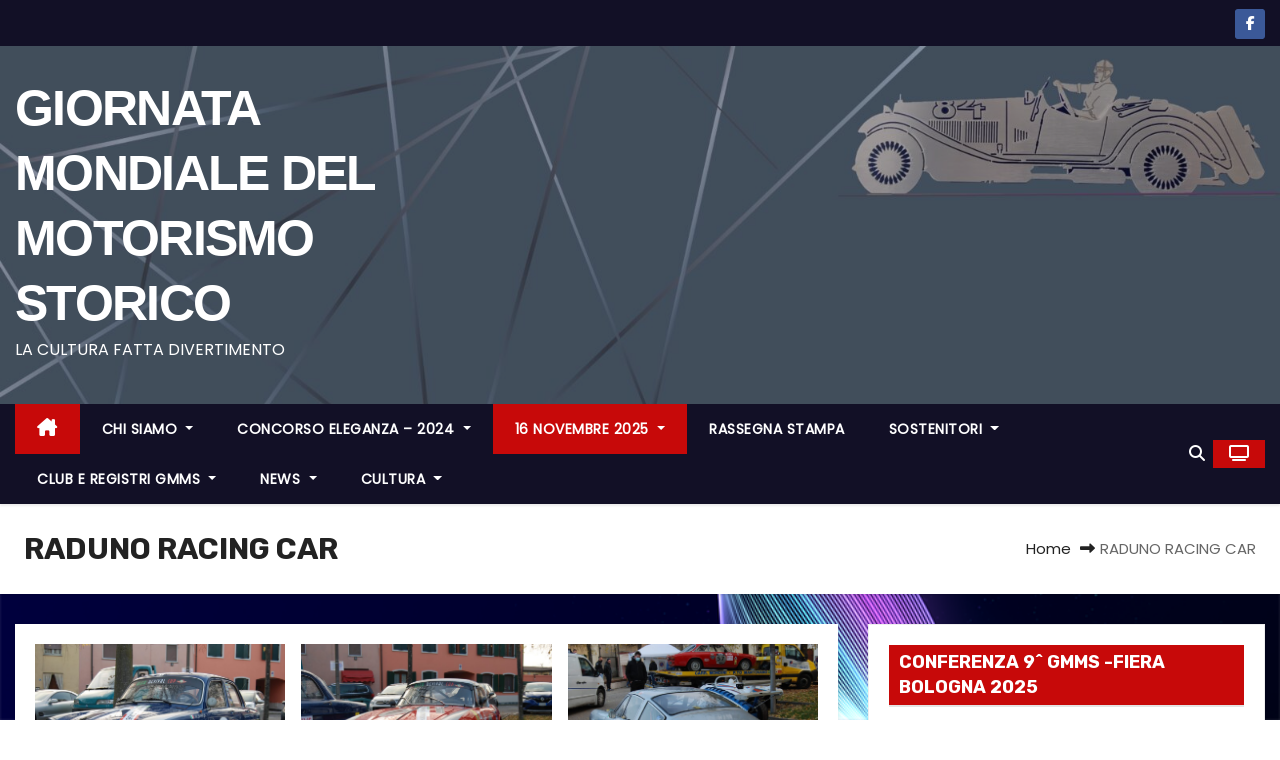

--- FILE ---
content_type: text/html; charset=UTF-8
request_url: http://www.gmms.eu/raduno-racing-car/
body_size: 17317
content:
<!DOCTYPE html>
<html lang="it-IT">
<head>
<meta charset="UTF-8">
<meta name="viewport" content="width=device-width, initial-scale=1">
<link rel="profile" href="http://gmpg.org/xfn/11">
<title>RADUNO RACING CAR &#8211; GIORNATA MONDIALE DEL MOTORISMO STORICO</title>
<link rel='dns-prefetch' href='//fonts.googleapis.com' />
<link rel='dns-prefetch' href='//s.w.org' />
<link rel="alternate" type="application/rss+xml" title="GIORNATA MONDIALE DEL MOTORISMO STORICO &raquo; Feed" href="http://www.gmms.eu/feed/" />
<link rel="alternate" type="application/rss+xml" title="GIORNATA MONDIALE DEL MOTORISMO STORICO &raquo; Feed dei commenti" href="http://www.gmms.eu/comments/feed/" />
		<script type="text/javascript">
			window._wpemojiSettings = {"baseUrl":"https:\/\/s.w.org\/images\/core\/emoji\/11.2.0\/72x72\/","ext":".png","svgUrl":"https:\/\/s.w.org\/images\/core\/emoji\/11.2.0\/svg\/","svgExt":".svg","source":{"concatemoji":"http:\/\/www.gmms.eu\/wp-includes\/js\/wp-emoji-release.min.js?ver=5.1.19"}};
			!function(e,a,t){var n,r,o,i=a.createElement("canvas"),p=i.getContext&&i.getContext("2d");function s(e,t){var a=String.fromCharCode;p.clearRect(0,0,i.width,i.height),p.fillText(a.apply(this,e),0,0);e=i.toDataURL();return p.clearRect(0,0,i.width,i.height),p.fillText(a.apply(this,t),0,0),e===i.toDataURL()}function c(e){var t=a.createElement("script");t.src=e,t.defer=t.type="text/javascript",a.getElementsByTagName("head")[0].appendChild(t)}for(o=Array("flag","emoji"),t.supports={everything:!0,everythingExceptFlag:!0},r=0;r<o.length;r++)t.supports[o[r]]=function(e){if(!p||!p.fillText)return!1;switch(p.textBaseline="top",p.font="600 32px Arial",e){case"flag":return s([55356,56826,55356,56819],[55356,56826,8203,55356,56819])?!1:!s([55356,57332,56128,56423,56128,56418,56128,56421,56128,56430,56128,56423,56128,56447],[55356,57332,8203,56128,56423,8203,56128,56418,8203,56128,56421,8203,56128,56430,8203,56128,56423,8203,56128,56447]);case"emoji":return!s([55358,56760,9792,65039],[55358,56760,8203,9792,65039])}return!1}(o[r]),t.supports.everything=t.supports.everything&&t.supports[o[r]],"flag"!==o[r]&&(t.supports.everythingExceptFlag=t.supports.everythingExceptFlag&&t.supports[o[r]]);t.supports.everythingExceptFlag=t.supports.everythingExceptFlag&&!t.supports.flag,t.DOMReady=!1,t.readyCallback=function(){t.DOMReady=!0},t.supports.everything||(n=function(){t.readyCallback()},a.addEventListener?(a.addEventListener("DOMContentLoaded",n,!1),e.addEventListener("load",n,!1)):(e.attachEvent("onload",n),a.attachEvent("onreadystatechange",function(){"complete"===a.readyState&&t.readyCallback()})),(n=t.source||{}).concatemoji?c(n.concatemoji):n.wpemoji&&n.twemoji&&(c(n.twemoji),c(n.wpemoji)))}(window,document,window._wpemojiSettings);
		</script>
		<style type="text/css">
img.wp-smiley,
img.emoji {
	display: inline !important;
	border: none !important;
	box-shadow: none !important;
	height: 1em !important;
	width: 1em !important;
	margin: 0 .07em !important;
	vertical-align: -0.1em !important;
	background: none !important;
	padding: 0 !important;
}
</style>
	<link rel='stylesheet' id='wp-block-library-css'  href='http://www.gmms.eu/wp-includes/css/dist/block-library/style.min.css?ver=5.1.19' type='text/css' media='all' />
<link rel='stylesheet' id='wp-block-library-theme-css'  href='http://www.gmms.eu/wp-includes/css/dist/block-library/theme.min.css?ver=5.1.19' type='text/css' media='all' />
<link rel='stylesheet' id='wordpress-file-upload-style-css'  href='http://www.gmms.eu/wp-content/plugins/wp-file-upload/css/wordpress_file_upload_style.css?ver=5.1.19' type='text/css' media='all' />
<link rel='stylesheet' id='wordpress-file-upload-style-safe-css'  href='http://www.gmms.eu/wp-content/plugins/wp-file-upload/css/wordpress_file_upload_style_safe.css?ver=5.1.19' type='text/css' media='all' />
<link rel='stylesheet' id='wordpress-file-upload-adminbar-style-css'  href='http://www.gmms.eu/wp-content/plugins/wp-file-upload/css/wordpress_file_upload_adminbarstyle.css?ver=5.1.19' type='text/css' media='all' />
<link rel='stylesheet' id='jquery-ui-css-css'  href='http://www.gmms.eu/wp-content/plugins/wp-file-upload/vendor/jquery/jquery-ui.min.css?ver=5.1.19' type='text/css' media='all' />
<link rel='stylesheet' id='jquery-ui-timepicker-addon-css-css'  href='http://www.gmms.eu/wp-content/plugins/wp-file-upload/vendor/jquery/jquery-ui-timepicker-addon.min.css?ver=5.1.19' type='text/css' media='all' />
<link rel='stylesheet' id='newses-fonts-css'  href='//fonts.googleapis.com/css?family=Rubik%3A400%2C500%2C700%7CPoppins%3A400%26display%3Dswap&#038;subset=latin%2Clatin-ext' type='text/css' media='all' />
<link rel='stylesheet' id='bootstrap-css'  href='http://www.gmms.eu/wp-content/themes/newses/css/bootstrap.css?ver=5.1.19' type='text/css' media='all' />
<link rel='stylesheet' id='newses-style-css'  href='http://www.gmms.eu/wp-content/themes/newses/style.css?ver=5.1.19' type='text/css' media='all' />
<link rel='stylesheet' id='newses-default-css'  href='http://www.gmms.eu/wp-content/themes/newses/css/colors/default.css?ver=5.1.19' type='text/css' media='all' />
<link rel='stylesheet' id='all-font-awesome-css'  href='http://www.gmms.eu/wp-content/themes/newses/css/font-awesome.css?ver=5.1.19' type='text/css' media='all' />
<link rel='stylesheet' id='smartmenus-css'  href='http://www.gmms.eu/wp-content/themes/newses/css/jquery.smartmenus.bootstrap.css?ver=5.1.19' type='text/css' media='all' />
<link rel='stylesheet' id='newses-swiper.min-css'  href='http://www.gmms.eu/wp-content/themes/newses/css/swiper.min.css?ver=5.1.19' type='text/css' media='all' />
<!--[if lt IE 8]>
<script type='text/javascript' src='http://www.gmms.eu/wp-includes/js/json2.min.js?ver=2015-05-03'></script>
<![endif]-->
<script type='text/javascript' src='http://www.gmms.eu/wp-content/plugins/wp-file-upload/js/wordpress_file_upload_functions.js?ver=5.1.19'></script>
<script type='text/javascript' src='http://www.gmms.eu/wp-includes/js/jquery/jquery.js?ver=1.12.4'></script>
<script type='text/javascript' src='http://www.gmms.eu/wp-includes/js/jquery/jquery-migrate.min.js?ver=1.4.1'></script>
<script type='text/javascript' src='http://www.gmms.eu/wp-includes/js/jquery/ui/core.min.js?ver=1.11.4'></script>
<script type='text/javascript' src='http://www.gmms.eu/wp-includes/js/jquery/ui/datepicker.min.js?ver=1.11.4'></script>
<script type='text/javascript'>
jQuery(document).ready(function(jQuery){jQuery.datepicker.setDefaults({"closeText":"Chiudi","currentText":"Oggi","monthNames":["Gennaio","Febbraio","Marzo","Aprile","Maggio","Giugno","Luglio","Agosto","Settembre","Ottobre","Novembre","Dicembre"],"monthNamesShort":["Gen","Feb","Mar","Apr","Mag","Giu","Lug","Ago","Set","Ott","Nov","Dic"],"nextText":"Successivo","prevText":"Precedente","dayNames":["domenica","luned\u00ec","marted\u00ec","mercoled\u00ec","gioved\u00ec","venerd\u00ec","sabato"],"dayNamesShort":["Dom","Lun","Mar","Mer","Gio","Ven","Sab"],"dayNamesMin":["D","L","M","M","G","V","S"],"dateFormat":"d MM yy","firstDay":1,"isRTL":false});});
</script>
<script type='text/javascript' src='http://www.gmms.eu/wp-content/plugins/wp-file-upload/vendor/jquery/jquery-ui-timepicker-addon.min.js?ver=5.1.19'></script>
<script type='text/javascript' src='http://www.gmms.eu/wp-content/themes/newses/js/navigation.js?ver=5.1.19'></script>
<script type='text/javascript' src='http://www.gmms.eu/wp-content/themes/newses/js/bootstrap.js?ver=5.1.19'></script>
<script type='text/javascript' src='http://www.gmms.eu/wp-content/themes/newses/js/jquery.marquee.js?ver=5.1.19'></script>
<script type='text/javascript' src='http://www.gmms.eu/wp-content/themes/newses/js/swiper.min.js?ver=5.1.19'></script>
<script type='text/javascript' src='http://www.gmms.eu/wp-content/themes/newses/js/jquery.smartmenus.js?ver=5.1.19'></script>
<script type='text/javascript' src='http://www.gmms.eu/wp-content/themes/newses/js/bootstrap-smartmenus.js?ver=5.1.19'></script>
<link rel='https://api.w.org/' href='http://www.gmms.eu/wp-json/' />
<link rel="EditURI" type="application/rsd+xml" title="RSD" href="http://www.gmms.eu/xmlrpc.php?rsd" />
<link rel="wlwmanifest" type="application/wlwmanifest+xml" href="http://www.gmms.eu/wp-includes/wlwmanifest.xml" /> 
<meta name="generator" content="WordPress 5.1.19" />
<link rel="canonical" href="http://www.gmms.eu/raduno-racing-car/" />
<link rel='shortlink' href='http://www.gmms.eu/?p=2170' />
<link rel="alternate" type="application/json+oembed" href="http://www.gmms.eu/wp-json/oembed/1.0/embed?url=http%3A%2F%2Fwww.gmms.eu%2Fraduno-racing-car%2F" />
<link rel="alternate" type="text/xml+oembed" href="http://www.gmms.eu/wp-json/oembed/1.0/embed?url=http%3A%2F%2Fwww.gmms.eu%2Fraduno-racing-car%2F&#038;format=xml" />
        <style type="text/css">
            

            body .mg-headwidget .site-branding-text a,
            .site-header .site-branding .site-title a:visited,
            .site-header .site-branding .site-title a:hover,
            body .mg-headwidget .site-branding-text .site-description {
                color: #ffffff;
            }
            
            .site-branding-text .site-title a {
                font-size: 50px;
            }

            @media only screen and (max-width: 640px) {
                .site-branding-text .site-title a {
                    font-size: 40px;

                }
            }

            @media only screen and (max-width: 375px) {
                .site-branding-text .site-title a {
                    font-size: 32px;

                }
            }

            
            


        </style>
        <style type="text/css" id="custom-background-css">
body.custom-background { background-color: #ffffff; background-image: url("http://www.gmms.eu/wp-content/uploads/2022/01/abstract-1780139_960_720.png"); background-position: center bottom; background-size: cover; background-repeat: no-repeat; background-attachment: fixed; }
</style>
	<link rel="icon" href="http://www.gmms.eu/wp-content/uploads/2020/11/cropped-Base-Mappamondo-ANDREA-ok-35-Ok-con-sito-e1605536021448-32x32.png" sizes="32x32" />
<link rel="icon" href="http://www.gmms.eu/wp-content/uploads/2020/11/cropped-Base-Mappamondo-ANDREA-ok-35-Ok-con-sito-e1605536021448-192x192.png" sizes="192x192" />
<link rel="apple-touch-icon-precomposed" href="http://www.gmms.eu/wp-content/uploads/2020/11/cropped-Base-Mappamondo-ANDREA-ok-35-Ok-con-sito-e1605536021448-180x180.png" />
<meta name="msapplication-TileImage" content="http://www.gmms.eu/wp-content/uploads/2020/11/cropped-Base-Mappamondo-ANDREA-ok-35-Ok-con-sito-e1605536021448-270x270.png" />
</head>
<body class="page-template-default page page-id-2170 custom-background wp-embed-responsive wide" >
<div id="page" class="site">
<a class="skip-link screen-reader-text" href="#content">
Salta al contenuto</a>
    <!--wrapper-->
    <div class="wrapper" id="custom-background-css">
        <header class="mg-headwidget">
            <!--==================== TOP BAR ====================-->
            <div class="mg-head-detail d-none d-md-block">
    <div class="container">
        <div class="row align-items-center">
            <div class="col-md-6 col-xs-12 col-sm-6">
                <ul class="info-left">
                                    </ul>
            </div>
            <div class="col-md-6 col-xs-12">
                <ul class="mg-social info-right">
                            <li>
                <a  target="_blank" href="https://www.facebook.com/groups/787018495176371/">
                    <span class="icon-soci facebook"><i class="fa-brands fa-facebook-f"></i></span>
                </a>
            </li>
                        </ul>
            </div>
        </div>
    </div>
</div>
            <div class="clearfix"></div>
                        <div class="mg-nav-widget-area-back" style='background-image: url("http://www.gmms.eu/wp-content/uploads/2023/11/cropped-Sfondo-sito-con-targa-metallica-1-1.jpg" );'>
                        <div class="overlay">
              <div class="inner"  style="background-color:rgba(18,16,38,0.4);" >
                <div class="container">
                    <div class="mg-nav-widget-area">
                        <div class="row align-items-center  ">
                            <div class="col-md-4 text-center-xs ">
                                <div class="site-logo">
                                                                    </div>
                                <div class="site-branding-text ">
                                                                        <p class="site-title"> <a href="http://www.gmms.eu/" rel="home">GIORNATA MONDIALE DEL MOTORISMO STORICO</a></p>
                                                                        <p class="site-description">LA CULTURA FATTA DIVERTIMENTO</p>
                                </div>   
                            </div>
                           
            <div class="col-md-8 text-center-xs">
                                <!--== Top Tags ==-->
                  <div class="mg-tpt-tag-area">
                                 
                  </div>
                <!-- Trending line END -->
                  
            </div>
                                </div>
                    </div>
                </div>
                </div>
              </div>
          </div>
            <div class="mg-menu-full">
                <nav class="navbar navbar-expand-lg navbar-wp">
                    <div class="container">
                        <!-- Right nav -->
                    <div class="m-header align-items-center">
                        <a class="mobilehomebtn" href="http://www.gmms.eu"><span class="fa-solid fa-house-chimney"></span></a>
                        <!-- navbar-toggle -->
                        <button class="navbar-toggler collapsed ml-auto" type="button" data-toggle="collapse" data-target="#navbar-wp" aria-controls="navbarSupportedContent" aria-expanded="false" aria-label="Attiva/Disattiva navigazione">
                          <!-- <span class="my-1 mx-2 close"></span>
                          <span class="navbar-toggler-icon"></span> -->
                          <div class="burger">
                            <span class="burger-line"></span>
                            <span class="burger-line"></span>
                            <span class="burger-line"></span>
                          </div>
                        </button>
                        <!-- /navbar-toggle -->
                                    <div class="dropdown show mg-search-box">
                <a class="dropdown-toggle msearch ml-auto" href="#" role="button" id="dropdownMenuLink" data-toggle="dropdown" aria-haspopup="true" aria-expanded="false">
                    <i class="fa-solid fa-magnifying-glass"></i>
                </a>
                <div class="dropdown-menu searchinner" aria-labelledby="dropdownMenuLink">
                    <form role="search" method="get" id="searchform" action="http://www.gmms.eu/">
  <div class="input-group">
    <input type="search" class="form-control" placeholder="Cerca" value="" name="s" />
    <span class="input-group-btn btn-default">
    <button type="submit" class="btn"> <i class="fa-solid fa-magnifying-glass"></i> </button>
    </span> </div>
</form>                </div>
            </div>
                  <a href="#"  class="btn-theme px-3 ml-2">
            <i class="fa-solid fa-tv"></i>
        </a>
                            </div>
                    <!-- /Right nav -->
                    <!-- Navigation -->
                    <div class="collapse navbar-collapse" id="navbar-wp"> 
                      <ul id="menu-standard" class="nav navbar-nav mr-auto"><li class="active home"><a class="nav-link homebtn" title="Home" href="http://www.gmms.eu"><span class='fa-solid fa-house-chimney'></span></a></li><li id="menu-item-109" class="menu-item menu-item-type-post_type menu-item-object-page menu-item-has-children menu-item-109 dropdown"><a class="nav-link" title="CHI SIAMO" href="http://www.gmms.eu/chi-siamo-2/" data-toggle="dropdown" class="dropdown-toggle">CHI SIAMO </a>
<ul role="menu" class=" dropdown-menu">
	<li id="menu-item-110" class="menu-item menu-item-type-post_type menu-item-object-page menu-item-110"><a class="dropdown-item" title="COSA FACCIAMO" href="http://www.gmms.eu/cosa-facciamo/">COSA FACCIAMO</a></li>
	<li id="menu-item-2216" class="menu-item menu-item-type-post_type menu-item-object-page menu-item-has-children menu-item-2216 dropdown"><a class="dropdown-item" title="ISCRIZIONE AL CLUB" href="http://www.gmms.eu/iscrizione-al-jurassic-car-club/">ISCRIZIONE AL CLUB</a>
	<ul role="menu" class=" dropdown-menu">
		<li id="menu-item-2223" class="menu-item menu-item-type-post_type menu-item-object-page menu-item-2223"><a class="dropdown-item" title="MODULO ISCRIZIONE" href="http://www.gmms.eu/modulo-iscrizione-2/">MODULO ISCRIZIONE</a></li>
		<li id="menu-item-2214" class="menu-item menu-item-type-post_type menu-item-object-page menu-item-2214"><a class="dropdown-item" title="AGEVOLAZIONI" href="http://www.gmms.eu/iscrizione-al-jurassic-club/">AGEVOLAZIONI</a></li>
		<li id="menu-item-111" class="menu-item menu-item-type-post_type menu-item-object-page menu-item-111"><a class="dropdown-item" title="AMICI DELLA GMMS" href="http://www.gmms.eu/gli-amici-della-giornata/">AMICI DELLA GMMS</a></li>
	</ul>
</li>
</ul>
</li>
<li id="menu-item-3633" class="menu-item menu-item-type-post_type menu-item-object-page menu-item-has-children menu-item-3633 dropdown"><a class="nav-link" title="CONCORSO ELEGANZA – 2024" href="http://www.gmms.eu/concorso-eleganza-2024/" data-toggle="dropdown" class="dropdown-toggle">CONCORSO ELEGANZA – 2024 </a>
<ul role="menu" class=" dropdown-menu">
	<li id="menu-item-3704" class="menu-item menu-item-type-post_type menu-item-object-page menu-item-3704"><a class="dropdown-item" title="VIDEO DEL CONCORSO DI ELEGANZA VITTORIALE" href="http://www.gmms.eu/video-del-concorso-di-eleganza-vittoriale/">VIDEO DEL CONCORSO DI ELEGANZA VITTORIALE</a></li>
	<li id="menu-item-3718" class="menu-item menu-item-type-post_type menu-item-object-page menu-item-3718"><a class="dropdown-item" title="FOTO 1° CONCORSO “VITTORIALE”" href="http://www.gmms.eu/foto-1-concorso/">FOTO 1° CONCORSO “VITTORIALE”</a></li>
	<li id="menu-item-3655" class="menu-item menu-item-type-post_type menu-item-object-page menu-item-3655"><a class="dropdown-item" title="COMPETITION OF ELEGANCE -VITTORIALE- 2024" href="http://www.gmms.eu/competition-of-elegance-vittoriale/">COMPETITION OF ELEGANCE -VITTORIALE- 2024</a></li>
	<li id="menu-item-3667" class="menu-item menu-item-type-post_type menu-item-object-page menu-item-3667"><a class="dropdown-item" title="Link Concorso Eleganza Notizie" href="http://www.gmms.eu/link-concorso-eleganza/">Link Concorso Eleganza Notizie</a></li>
	<li id="menu-item-3623" class="menu-item menu-item-type-post_type menu-item-object-page menu-item-3623"><a class="dropdown-item" title="RASSEGNA STAMPA" href="http://www.gmms.eu/concorso-eleganza-27-28-aprile-2024/">RASSEGNA STAMPA</a></li>
</ul>
</li>
<li id="menu-item-1968" class="menu-item menu-item-type-post_type menu-item-object-page menu-item-home current-menu-ancestor current_page_ancestor menu-item-has-children menu-item-1968 dropdown active"><a class="nav-link" title="16 NOVEMBRE 2025" href="http://www.gmms.eu/" data-toggle="dropdown" class="dropdown-toggle">16 NOVEMBRE 2025 </a>
<ul role="menu" class=" dropdown-menu">
	<li id="menu-item-4054" class="menu-item menu-item-type-post_type menu-item-object-page menu-item-has-children menu-item-4054 dropdown"><a class="dropdown-item" title="9^ GMMS 2025" href="http://www.gmms.eu/9-gmms-2025/">9^ GMMS 2025</a>
	<ul role="menu" class=" dropdown-menu">
		<li id="menu-item-4132" class="menu-item menu-item-type-post_type menu-item-object-page menu-item-4132"><a class="dropdown-item" title="FOTO 9^GMMS" href="http://www.gmms.eu/foto-9gmms/">FOTO 9^GMMS</a></li>
		<li id="menu-item-4122" class="menu-item menu-item-type-post_type menu-item-object-page menu-item-4122"><a class="dropdown-item" title="RASSEGNA STAMPA 9^" href="http://www.gmms.eu/rassegna-stampa-9/">RASSEGNA STAMPA 9^</a></li>
		<li id="menu-item-4106" class="menu-item menu-item-type-post_type menu-item-object-page menu-item-4106"><a class="dropdown-item" title="VIDEO CONFERENZA STAMPA" href="http://www.gmms.eu/conferenza-stampa/">VIDEO CONFERENZA STAMPA</a></li>
		<li id="menu-item-4085" class="menu-item menu-item-type-post_type menu-item-object-page menu-item-4085"><a class="dropdown-item" title="PROGRAMMA 9^" href="http://www.gmms.eu/programma-9/">PROGRAMMA 9^</a></li>
	</ul>
</li>
	<li id="menu-item-3965" class="menu-item menu-item-type-post_type menu-item-object-page menu-item-has-children menu-item-3965 dropdown"><a class="dropdown-item" title="8^ GMMS 2024" href="http://www.gmms.eu/8-gmms-2024/">8^ GMMS 2024</a>
	<ul role="menu" class=" dropdown-menu">
		<li id="menu-item-3977" class="menu-item menu-item-type-post_type menu-item-object-page menu-item-3977"><a class="dropdown-item" title="Programma  8^ gmms" href="http://www.gmms.eu/programma-8-gmms/">Programma  8^ gmms</a></li>
		<li id="menu-item-3976" class="menu-item menu-item-type-post_type menu-item-object-page menu-item-3976"><a class="dropdown-item" title="RAID &quot;DA NUVOLARI A DANNUNZIO&quot;" href="http://www.gmms.eu/raid-da-nuvolari-a-dannunzio/">RAID &#8220;DA NUVOLARI A DANNUNZIO&#8221;</a></li>
		<li id="menu-item-3978" class="menu-item menu-item-type-post_type menu-item-object-page menu-item-3978"><a class="dropdown-item" title="FOTO 8^ GMMS" href="http://www.gmms.eu/foto-8-gmms/">FOTO 8^ GMMS</a></li>
	</ul>
</li>
	<li id="menu-item-3370" class="menu-item menu-item-type-post_type menu-item-object-page menu-item-has-children menu-item-3370 dropdown"><a class="dropdown-item" title="7 GMMS 2023" href="http://www.gmms.eu/7-gmms-2023/">7 GMMS 2023</a>
	<ul role="menu" class=" dropdown-menu">
		<li id="menu-item-3949" class="menu-item menu-item-type-post_type menu-item-object-page menu-item-3949"><a class="dropdown-item" title="Catalogo 7^ GMMS" href="http://www.gmms.eu/catalogo-7-gmms/">Catalogo 7^ GMMS</a></li>
		<li id="menu-item-3617" class="menu-item menu-item-type-post_type menu-item-object-page menu-item-3617"><a class="dropdown-item" title="RINGRAZIAMENTI" href="http://www.gmms.eu/ringraziamenti/">RINGRAZIAMENTI</a></li>
		<li id="menu-item-3390" class="menu-item menu-item-type-post_type menu-item-object-page menu-item-3390"><a class="dropdown-item" title="PROGRAMMA 16 Nov. 2023" href="http://www.gmms.eu/programma-3/">PROGRAMMA 16 Nov. 2023</a></li>
		<li id="menu-item-3456" class="menu-item menu-item-type-post_type menu-item-object-page menu-item-3456"><a class="dropdown-item" title="BOLOGNA 26.10.2023" href="http://www.gmms.eu/bologna-26-10-2023/">BOLOGNA 26.10.2023</a></li>
		<li id="menu-item-3450" class="menu-item menu-item-type-post_type menu-item-object-page menu-item-3450"><a class="dropdown-item" title="ARTICOLI STAMPA" href="http://www.gmms.eu/articoli-stampa/">ARTICOLI STAMPA</a></li>
		<li id="menu-item-3533" class="menu-item menu-item-type-post_type menu-item-object-page menu-item-3533"><a class="dropdown-item" title="FOTO  16.11.2023" href="http://www.gmms.eu/foto-16-11-2023/">FOTO  16.11.2023</a></li>
	</ul>
</li>
	<li id="menu-item-2938" class="menu-item menu-item-type-post_type menu-item-object-page menu-item-has-children menu-item-2938 dropdown"><a class="dropdown-item" title="6^ GMMS 2022" href="http://www.gmms.eu/6-gmms-2022/">6^ GMMS 2022</a>
	<ul role="menu" class=" dropdown-menu">
		<li id="menu-item-3016" class="menu-item menu-item-type-post_type menu-item-object-page menu-item-3016"><a class="dropdown-item" title="PROGRAMMA 6 GMMS" href="http://www.gmms.eu/programma-6-gmms/">PROGRAMMA 6 GMMS</a></li>
		<li id="menu-item-3145" class="menu-item menu-item-type-post_type menu-item-object-page menu-item-3145"><a class="dropdown-item" title="PADOVA 2022" href="http://www.gmms.eu/padova-2022/">PADOVA 2022</a></li>
		<li id="menu-item-3539" class="menu-item menu-item-type-post_type menu-item-object-page menu-item-3539"><a class="dropdown-item" title="GRAN TOUR DELLA STORIA 19.11.2023 –" href="http://www.gmms.eu/gran-tour-della-storia-19-11-2023/">GRAN TOUR DELLA STORIA 19.11.2023 –</a></li>
		<li id="menu-item-3087" class="menu-item menu-item-type-post_type menu-item-object-page menu-item-3087"><a class="dropdown-item" title="3° CONCORSO ELEGANZA Tazio Arbiter Elegantiarum" href="http://www.gmms.eu/3concorso-eleganza/">3° CONCORSO ELEGANZA Tazio Arbiter Elegantiarum</a></li>
		<li id="menu-item-2939" class="menu-item menu-item-type-post_type menu-item-object-page menu-item-has-children menu-item-2939 dropdown"><a class="dropdown-item" title="IL &quot;PREMIO NUVOLARI&quot;" href="http://www.gmms.eu/il-premio-nuvolari/">IL &#8220;PREMIO NUVOLARI&#8221;</a>
		<ul role="menu" class=" dropdown-menu">
			<li id="menu-item-3081" class="menu-item menu-item-type-post_type menu-item-object-page menu-item-3081"><a class="dropdown-item" title="PREMIO NUVOLARI                  I premiati" href="http://www.gmms.eu/premio-nuvolari/">PREMIO NUVOLARI                  I premiati</a></li>
		</ul>
</li>
		<li id="menu-item-3088" class="menu-item menu-item-type-post_type menu-item-object-page menu-item-3088"><a class="dropdown-item" title="PREMIO IN BEST OF SHOW" href="http://www.gmms.eu/premio-in-best-of-show/">PREMIO IN BEST OF SHOW</a></li>
		<li id="menu-item-3301" class="menu-item menu-item-type-post_type menu-item-object-page menu-item-3301"><a class="dropdown-item" title="CERIMONIA UFFICIALE 16.11" href="http://www.gmms.eu/cerimonia-ufficiale/">CERIMONIA UFFICIALE 16.11</a></li>
		<li id="menu-item-3136" class="menu-item menu-item-type-post_type menu-item-object-page menu-item-3136"><a class="dropdown-item" title="RADUNO AUTO STORICHE" href="http://www.gmms.eu/raduno-auto-storiche-3/">RADUNO AUTO STORICHE</a></li>
		<li id="menu-item-2991" class="menu-item menu-item-type-post_type menu-item-object-page menu-item-2991"><a class="dropdown-item" title="&quot;CRONO TAZIO&quot;- Regolarita&#039; Storica" href="http://www.gmms.eu/crono-tazio-regolarita/">&#8220;CRONO TAZIO&#8221;- Regolarita&#8217; Storica</a></li>
		<li id="menu-item-3173" class="menu-item menu-item-type-post_type menu-item-object-page menu-item-3173"><a class="dropdown-item" title="PASSEGGIATA AL VITTORIALE" href="http://www.gmms.eu/passeggiata-storica-del-20-nov-2022/">PASSEGGIATA AL VITTORIALE</a></li>
		<li id="menu-item-3197" class="menu-item menu-item-type-post_type menu-item-object-page menu-item-3197"><a class="dropdown-item" title="PROGRAMMA e MODULO ISCRIZIONE" href="http://www.gmms.eu/programma-e-modulo-iscrizione/">PROGRAMMA e MODULO ISCRIZIONE</a></li>
		<li id="menu-item-3159" class="menu-item menu-item-type-post_type menu-item-object-page menu-item-3159"><a class="dropdown-item" title="COMITATO D&#039;ONORE" href="http://www.gmms.eu/comitato-donore-3/">COMITATO D&#8217;ONORE</a></li>
	</ul>
</li>
	<li id="menu-item-1991" class="menu-item menu-item-type-post_type menu-item-object-page current-menu-ancestor current_page_ancestor menu-item-has-children menu-item-1991 dropdown active"><a class="dropdown-item" title="5^ GMMS 2021" href="http://www.gmms.eu/5-gmms-2021/">5^ GMMS 2021</a>
	<ul role="menu" class=" dropdown-menu">
		<li id="menu-item-2998" class="menu-item menu-item-type-post_type menu-item-object-page menu-item-2998"><a class="dropdown-item" title="CATALOGO 5^GMMS" href="http://www.gmms.eu/catalogo-5gmms/">CATALOGO 5^GMMS</a></li>
		<li id="menu-item-1988" class="menu-item menu-item-type-post_type menu-item-object-page menu-item-1988"><a class="dropdown-item" title="COMITATO D&#039;ONORE" href="http://www.gmms.eu/comitato-donore-2/">COMITATO D&#8217;ONORE</a></li>
		<li id="menu-item-1989" class="menu-item menu-item-type-post_type menu-item-object-page menu-item-1989"><a class="dropdown-item" title="PERSONAGGIO DELL&#039;ANNO" href="http://www.gmms.eu/personaggio-dellanno/">PERSONAGGIO DELL&#8217;ANNO</a></li>
		<li id="menu-item-2419" class="menu-item menu-item-type-post_type menu-item-object-page menu-item-2419"><a class="dropdown-item" title="PADOVA  2021" href="http://www.gmms.eu/fiera-padova-22-10-2021presentazione-5-gmms/">PADOVA  2021</a></li>
		<li id="menu-item-2000" class="menu-item menu-item-type-post_type menu-item-object-page menu-item-2000"><a class="dropdown-item" title="TEMA DELLA GIORNATA" href="http://www.gmms.eu/tema-della-giornata/">TEMA DELLA GIORNATA</a></li>
		<li id="menu-item-2187" class="menu-item menu-item-type-post_type menu-item-object-page menu-item-2187"><a class="dropdown-item" title="PROGRAMMA 5^ GIORNATA" href="http://www.gmms.eu/programma/">PROGRAMMA 5^ GIORNATA</a></li>
		<li id="menu-item-2163" class="menu-item menu-item-type-post_type menu-item-object-page menu-item-has-children menu-item-2163 dropdown"><a class="dropdown-item" title="CONCORSO DI ELEGANZA" href="http://www.gmms.eu/concorso-di-eleganza/">CONCORSO DI ELEGANZA</a>
		<ul role="menu" class=" dropdown-menu">
			<li id="menu-item-2915" class="menu-item menu-item-type-post_type menu-item-object-page menu-item-2915"><a class="dropdown-item" title="ISCRIZIONE 5° CONCORSO ONLINE" href="http://www.gmms.eu/iscrizione-5-concorso-online/">ISCRIZIONE 5° CONCORSO ONLINE</a></li>
			<li id="menu-item-2607" class="menu-item menu-item-type-post_type menu-item-object-page menu-item-2607"><a class="dropdown-item" title="FOTO" href="http://www.gmms.eu/foto-2/">FOTO</a></li>
			<li id="menu-item-2164" class="menu-item menu-item-type-post_type menu-item-object-page menu-item-2164"><a class="dropdown-item" title="SPONSOR PRINCIPALE" href="http://www.gmms.eu/sponsor-principale/">SPONSOR PRINCIPALE</a></li>
		</ul>
</li>
		<li id="menu-item-2167" class="menu-item menu-item-type-post_type menu-item-object-page menu-item-2167"><a class="dropdown-item" title="CRONO TAZIO -REGOLARITA&#039; STORICA" href="http://www.gmms.eu/regolarita-storica-2/">CRONO TAZIO -REGOLARITA&#8217; STORICA</a></li>
		<li id="menu-item-2268" class="menu-item menu-item-type-post_type menu-item-object-page current-menu-ancestor current-menu-parent current_page_parent current_page_ancestor menu-item-has-children menu-item-2268 dropdown active"><a class="dropdown-item" title="RADUNO AUTO STORICHE" href="http://www.gmms.eu/raduno-auto-storiche-2/">RADUNO AUTO STORICHE</a>
		<ul role="menu" class=" dropdown-menu">
			<li id="menu-item-2173" class="menu-item menu-item-type-post_type menu-item-object-page menu-item-2173"><a class="dropdown-item" title="FOTO RADUNO AUTO STORICHE" href="http://www.gmms.eu/raduno-auto-storiche/">FOTO RADUNO AUTO STORICHE</a></li>
			<li id="menu-item-2172" class="menu-item menu-item-type-post_type menu-item-object-page current-menu-item page_item page-item-2170 current_page_item menu-item-2172 active"><a class="dropdown-item" title="FOTO RADUNO RACING CAR" href="http://www.gmms.eu/raduno-racing-car/">FOTO RADUNO RACING CAR</a></li>
		</ul>
</li>
		<li id="menu-item-2176" class="menu-item menu-item-type-post_type menu-item-object-page menu-item-2176"><a class="dropdown-item" title="CONVEGNO 16 NOV." href="http://www.gmms.eu/convegno-16-nov/">CONVEGNO 16 NOV.</a></li>
		<li id="menu-item-2231" class="menu-item menu-item-type-post_type menu-item-object-page menu-item-2231"><a class="dropdown-item" title="MAIN SPONSOR" href="http://www.gmms.eu/main-sponsor/">MAIN SPONSOR</a></li>
		<li id="menu-item-2179" class="menu-item menu-item-type-post_type menu-item-object-page menu-item-2179"><a class="dropdown-item" title="PATROCINI" href="http://www.gmms.eu/patrocini/">PATROCINI</a></li>
		<li id="menu-item-1987" class="menu-item menu-item-type-post_type menu-item-object-page menu-item-1987"><a class="dropdown-item" title="ARTICOLI DI STAMPA" href="http://www.gmms.eu/articoli-di-stampa/">ARTICOLI DI STAMPA</a></li>
		<li id="menu-item-1986" class="menu-item menu-item-type-post_type menu-item-object-page menu-item-1986"><a class="dropdown-item" title="FOTO" href="http://www.gmms.eu/foto/">FOTO</a></li>
		<li id="menu-item-1943" class="menu-item menu-item-type-post_type menu-item-object-page menu-item-has-children menu-item-1943 dropdown"><a class="dropdown-item" title="FORUM 2021" href="http://www.gmms.eu/forum-2021/">FORUM 2021</a>
		<ul role="menu" class=" dropdown-menu">
			<li id="menu-item-311" class="menu-item menu-item-type-post_type menu-item-object-post menu-item-311"><a class="dropdown-item" title="FORUM 2020" href="http://www.gmms.eu/2018/10/24/forum/">FORUM 2020</a></li>
		</ul>
</li>
	</ul>
</li>
	<li id="menu-item-1700" class="menu-item menu-item-type-post_type menu-item-object-page menu-item-has-children menu-item-1700 dropdown"><a class="dropdown-item" title="4^ GMMS 2020" href="http://www.gmms.eu/4-giornata-motorismo-storico/">4^ GMMS 2020</a>
	<ul role="menu" class=" dropdown-menu">
		<li id="menu-item-1899" class="menu-item menu-item-type-post_type menu-item-object-page menu-item-1899"><a class="dropdown-item" title="Catalogo 4^ GMMS" href="http://www.gmms.eu/catalogo-manifestazione/">Catalogo 4^ GMMS</a></li>
		<li id="menu-item-1704" class="menu-item menu-item-type-post_type menu-item-object-page menu-item-1704"><a class="dropdown-item" title="VIDEOCONFERENZA" href="http://www.gmms.eu/videoconferenza/">VIDEOCONFERENZA</a></li>
		<li id="menu-item-1376" class="menu-item menu-item-type-post_type menu-item-object-page menu-item-has-children menu-item-1376 dropdown"><a class="dropdown-item" title="1° CONCORSO ELEGANZA" href="http://www.gmms.eu/1-concorso-di-eleganza/">1° CONCORSO ELEGANZA</a>
		<ul role="menu" class=" dropdown-menu">
			<li id="menu-item-1887" class="menu-item menu-item-type-post_type menu-item-object-page menu-item-1887"><a class="dropdown-item" title="VIDEO 1° CONCORSO ELEGANZA" href="http://www.gmms.eu/video-1-concorso-eleganza/">VIDEO 1° CONCORSO ELEGANZA</a></li>
		</ul>
</li>
		<li id="menu-item-1498" class="menu-item menu-item-type-post_type menu-item-object-page menu-item-1498"><a class="dropdown-item" title="COMITATO D&#039;ONORE" href="http://www.gmms.eu/comitato-donore/">COMITATO D&#8217;ONORE</a></li>
		<li id="menu-item-1436" class="menu-item menu-item-type-post_type menu-item-object-page menu-item-1436"><a class="dropdown-item" title="IL PERSONAGGIO DELL&#039;ANNO" href="http://www.gmms.eu/il-personaggio-dellanno/">IL PERSONAGGIO DELL&#8217;ANNO</a></li>
		<li id="menu-item-1662" class="menu-item menu-item-type-post_type menu-item-object-page menu-item-1662"><a class="dropdown-item" title="ARTICOLI STAMPA" href="http://www.gmms.eu/articolo-stampa/">ARTICOLI STAMPA</a></li>
		<li id="menu-item-146" class="menu-item menu-item-type-post_type menu-item-object-page menu-item-has-children menu-item-146 dropdown"><a class="dropdown-item" title="GALLERIA FOTO" href="http://www.gmms.eu/galleria-foto/">GALLERIA FOTO</a>
		<ul role="menu" class=" dropdown-menu">
			<li id="menu-item-809" class="menu-item menu-item-type-post_type menu-item-object-page menu-item-809"><a class="dropdown-item" title="FOTO 2020" href="http://www.gmms.eu/2020-2/">FOTO 2020</a></li>
			<li id="menu-item-992" class="menu-item menu-item-type-post_type menu-item-object-page menu-item-992"><a class="dropdown-item" title="CAMPIONATO ITALIANO AUTO STORICHE" href="http://www.gmms.eu/campionato-italiano-auto-storiche/">CAMPIONATO ITALIANO AUTO STORICHE</a></li>
		</ul>
</li>
	</ul>
</li>
	<li id="menu-item-1777" class="menu-item menu-item-type-post_type menu-item-object-page menu-item-has-children menu-item-1777 dropdown"><a class="dropdown-item" title="3^ GMMS 2019" href="http://www.gmms.eu/3-giornata-mondiale-motorismo-storico/">3^ GMMS 2019</a>
	<ul role="menu" class=" dropdown-menu">
		<li id="menu-item-264" class="menu-item menu-item-type-post_type menu-item-object-page menu-item-264"><a class="dropdown-item" title="IL TEMA DELLA GIORNATA" href="http://www.gmms.eu/il-tema-della-giornata/">IL TEMA DELLA GIORNATA</a></li>
		<li id="menu-item-564" class="menu-item menu-item-type-post_type menu-item-object-page menu-item-564"><a class="dropdown-item" title="PROGRAMMA 2019" href="http://www.gmms.eu/programma-manifestazione/">PROGRAMMA 2019</a></li>
		<li id="menu-item-586" class="menu-item menu-item-type-post_type menu-item-object-page menu-item-586"><a class="dropdown-item" title="ADESIONE AC NOVARA" href="http://www.gmms.eu/manifestazione-a-c-novara/">ADESIONE AC NOVARA</a></li>
		<li id="menu-item-426" class="menu-item menu-item-type-post_type menu-item-object-page menu-item-426"><a class="dropdown-item" title="FOTO  2019" href="http://www.gmms.eu/giornata-2019/">FOTO  2019</a></li>
	</ul>
</li>
	<li id="menu-item-1783" class="menu-item menu-item-type-post_type menu-item-object-page menu-item-has-children menu-item-1783 dropdown"><a class="dropdown-item" title="2^GMMS 2018" href="http://www.gmms.eu/2giornata-mondiale-motorismo-storico-2018/">2^GMMS 2018</a>
	<ul role="menu" class=" dropdown-menu">
		<li id="menu-item-1990" class="menu-item menu-item-type-post_type menu-item-object-page menu-item-1990"><a class="dropdown-item" title="2 ° CONCORSO ELEGANZA" href="http://www.gmms.eu/2-concorso-eleganza/">2 ° CONCORSO ELEGANZA</a></li>
		<li id="menu-item-346" class="menu-item menu-item-type-post_type menu-item-object-page menu-item-has-children menu-item-346 dropdown"><a class="dropdown-item" title="FOTO 2018" href="http://www.gmms.eu/giornata-2018/">FOTO 2018</a>
		<ul role="menu" class=" dropdown-menu">
			<li id="menu-item-2218" class="menu-item menu-item-type-post_type menu-item-object-page menu-item-has-children menu-item-2218 dropdown"><a class="dropdown-item" title="AGEVOLAZIONI" href="http://www.gmms.eu/iscrizione-al-jurassic-club/">AGEVOLAZIONI</a>
			<ul role="menu" class=" dropdown-menu">
				<li id="menu-item-2269" class="menu-item menu-item-type-post_type menu-item-object-page menu-item-2269"><a class="dropdown-item" title="VOLANTINO" href="http://www.gmms.eu/volantino-3/">VOLANTINO</a></li>
			</ul>
</li>
		</ul>
</li>
	</ul>
</li>
	<li id="menu-item-1782" class="menu-item menu-item-type-post_type menu-item-object-page menu-item-has-children menu-item-1782 dropdown"><a class="dropdown-item" title="1^ GMMS 2017" href="http://www.gmms.eu/1-giornata-mondiale-motorismo-storico/">1^ GMMS 2017</a>
	<ul role="menu" class=" dropdown-menu">
		<li id="menu-item-338" class="menu-item menu-item-type-post_type menu-item-object-page menu-item-338"><a class="dropdown-item" title="FOTO  2017" href="http://www.gmms.eu/giornata-2017/">FOTO  2017</a></li>
	</ul>
</li>
</ul>
</li>
<li id="menu-item-400" class="menu-item menu-item-type-post_type menu-item-object-page menu-item-400"><a class="nav-link" title="RASSEGNA STAMPA" href="http://www.gmms.eu/rassegna-stampa-2/">RASSEGNA STAMPA</a></li>
<li id="menu-item-1032" class="menu-item menu-item-type-post_type menu-item-object-page menu-item-has-children menu-item-1032 dropdown"><a class="nav-link" title="SOSTENITORI" href="http://www.gmms.eu/sostenitori-gmms/" data-toggle="dropdown" class="dropdown-toggle">SOSTENITORI </a>
<ul role="menu" class=" dropdown-menu">
	<li id="menu-item-614" class="menu-item menu-item-type-post_type menu-item-object-page menu-item-614"><a class="dropdown-item" title="PATROCINATORI" href="http://www.gmms.eu/enti-patrocinatori/">PATROCINATORI</a></li>
	<li id="menu-item-943" class="menu-item menu-item-type-post_type menu-item-object-page menu-item-943"><a class="dropdown-item" title="DITTE CONVENZIONATE" href="http://www.gmms.eu/ditte-convenzionate/">DITTE CONVENZIONATE</a></li>
	<li id="menu-item-1022" class="menu-item menu-item-type-post_type menu-item-object-page menu-item-1022"><a class="dropdown-item" title="CLUB AMICI" href="http://www.gmms.eu/club-amici/">CLUB AMICI</a></li>
</ul>
</li>
<li id="menu-item-1865" class="menu-item menu-item-type-post_type menu-item-object-page menu-item-has-children menu-item-1865 dropdown"><a class="nav-link" title="CLUB E REGISTRI GMMS" href="http://www.gmms.eu/varie/" data-toggle="dropdown" class="dropdown-toggle">CLUB E REGISTRI GMMS </a>
<ul role="menu" class=" dropdown-menu">
	<li id="menu-item-887" class="menu-item menu-item-type-post_type menu-item-object-page menu-item-887"><a class="dropdown-item" title="REGISTRO JOLLY /SUPERJOLLY" href="http://www.gmms.eu/registro-jolly-e-superjolly/">REGISTRO JOLLY /SUPERJOLLY</a></li>
	<li id="menu-item-1055" class="menu-item menu-item-type-post_type menu-item-object-page menu-item-has-children menu-item-1055 dropdown"><a class="dropdown-item" title="JURASSIC CAR CLUB T.N." href="http://www.gmms.eu/jurassic-car-club/">JURASSIC CAR CLUB T.N.</a>
	<ul role="menu" class=" dropdown-menu">
		<li id="menu-item-2236" class="menu-item menu-item-type-post_type menu-item-object-page menu-item-2236"><a class="dropdown-item" title="MODULO ISCRIZIONE" href="http://www.gmms.eu/modulo-iscrizione-2/">MODULO ISCRIZIONE</a></li>
	</ul>
</li>
	<li id="menu-item-1876" class="menu-item menu-item-type-post_type menu-item-object-page menu-item-1876"><a class="dropdown-item" title="SQUADRA CORSE" href="http://www.gmms.eu/squadra-corse/">SQUADRA CORSE</a></li>
</ul>
</li>
<li id="menu-item-1939" class="menu-item menu-item-type-post_type menu-item-object-page menu-item-has-children menu-item-1939 dropdown"><a class="nav-link" title="NEWS" href="http://www.gmms.eu/news-2/" data-toggle="dropdown" class="dropdown-toggle">NEWS </a>
<ul role="menu" class=" dropdown-menu">
	<li id="menu-item-2207" class="menu-item menu-item-type-post_type menu-item-object-page menu-item-has-children menu-item-2207 dropdown"><a class="dropdown-item" title="NOTIZIE UTILI" href="http://www.gmms.eu/notizie-utili/">NOTIZIE UTILI</a>
	<ul role="menu" class=" dropdown-menu">
		<li id="menu-item-2204" class="menu-item menu-item-type-post_type menu-item-object-page menu-item-2204"><a class="dropdown-item" title="ESENZIONE BOLLO AUTO STORICHE" href="http://www.gmms.eu/esenzione-bollo-auto-storiche/">ESENZIONE BOLLO AUTO STORICHE</a></li>
	</ul>
</li>
</ul>
</li>
<li id="menu-item-3936" class="menu-item menu-item-type-post_type menu-item-object-page menu-item-has-children menu-item-3936 dropdown"><a class="nav-link" title="CULTURA" href="http://www.gmms.eu/cultura/" data-toggle="dropdown" class="dropdown-toggle">CULTURA </a>
<ul role="menu" class=" dropdown-menu">
	<li id="menu-item-3944" class="menu-item menu-item-type-post_type menu-item-object-page menu-item-3944"><a class="dropdown-item" title="Quaderno &quot;TATIUS NUBLADUS&quot;" href="http://www.gmms.eu/quaderno-tatius-nubladus/">Quaderno &#8220;TATIUS NUBLADUS&#8221;</a></li>
	<li id="menu-item-3939" class="menu-item menu-item-type-post_type menu-item-object-page menu-item-3939"><a class="dropdown-item" title="Quaderno &quot;ACHILLEIUS VARZIUS&quot;" href="http://www.gmms.eu/quaderno-achilleius-varzius/">Quaderno &#8220;ACHILLEIUS VARZIUS&#8221;</a></li>
</ul>
</li>
</ul>                    </div>   
                    <!--/ Navigation -->
                    <!-- Right nav -->
                    <div class="desk-header pl-3 ml-auto my-2 my-lg-0 position-relative align-items-center">
                                  <div class="dropdown show mg-search-box">
                <a class="dropdown-toggle msearch ml-auto" href="#" role="button" id="dropdownMenuLink" data-toggle="dropdown" aria-haspopup="true" aria-expanded="false">
                    <i class="fa-solid fa-magnifying-glass"></i>
                </a>
                <div class="dropdown-menu searchinner" aria-labelledby="dropdownMenuLink">
                    <form role="search" method="get" id="searchform" action="http://www.gmms.eu/">
  <div class="input-group">
    <input type="search" class="form-control" placeholder="Cerca" value="" name="s" />
    <span class="input-group-btn btn-default">
    <button type="submit" class="btn"> <i class="fa-solid fa-magnifying-glass"></i> </button>
    </span> </div>
</form>                </div>
            </div>
                  <a href="#"  class="btn-theme px-3 ml-2">
            <i class="fa-solid fa-tv"></i>
        </a>
                            </div>
                    <!-- /Right nav --> 
                  </div>
                </nav>
            </div>
        </header>
        <div class="clearfix"></div>
        <!--== /Top Tags ==-->
                <!--==================== Newses breadcrumb section ====================-->
<div class="clearfix"></div>
 <div class="mg-breadcrumb-section">
    <!--overlay--> 
    <div class="overlay">
      <!--container--> 
      <div class="container">
        <!--row--> 
        <div class="row align-items-center justify-content-between px-4">
          <!--col-md-12--> 
            <!--mg-breadcrumb-title-->
          <div class="mg-breadcrumb-title">
                      <h1>RADUNO RACING CAR</h1>
                   </div>
            <!--/mg-breadcrumb-title--> 
            <!--mg-page-breadcrumb--> 
            <ul class="mg-page-breadcrumb">
              <li><a href="http://www.gmms.eu">Home</a></li>
              <li class="active">RADUNO RACING CAR</li>
            </ul>
            <!--/mg-page-breadcrumb-->
        </div>
        <!--/row--> 
      </div>
      <!--/container--> 
    </div>
    <!--/overlay--> 
  </div>
<div class="clearfix"></div>

<!--==================== main content section ====================-->
<div id="content" class="page-class content">
    <div class="container">
      	<div class="row">
			<!-- Blog Area -->
			
			<div class="col-md-8">
				<div class="mg-card-box padding-20"> 
<ul class="wp-block-gallery columns-3 is-cropped"><li class="blocks-gallery-item"><figure><img src="http://www.gmms.eu/wp-content/uploads/2021/12/DSC_1965-1024x685.jpg" alt="" data-id="2647" data-link="http://www.gmms.eu/raduno-racing-car/dsc_1965/" class="wp-image-2647" srcset="http://www.gmms.eu/wp-content/uploads/2021/12/DSC_1965-1024x685.jpg 1024w, http://www.gmms.eu/wp-content/uploads/2021/12/DSC_1965-150x100.jpg 150w, http://www.gmms.eu/wp-content/uploads/2021/12/DSC_1965-300x201.jpg 300w, http://www.gmms.eu/wp-content/uploads/2021/12/DSC_1965-768x514.jpg 768w" sizes="(max-width: 1024px) 100vw, 1024px" /></figure></li><li class="blocks-gallery-item"><figure><img src="http://www.gmms.eu/wp-content/uploads/2021/12/DSC_1966-1024x685.jpg" alt="" data-id="2648" data-link="http://www.gmms.eu/raduno-racing-car/dsc_1966/" class="wp-image-2648" srcset="http://www.gmms.eu/wp-content/uploads/2021/12/DSC_1966-1024x685.jpg 1024w, http://www.gmms.eu/wp-content/uploads/2021/12/DSC_1966-150x100.jpg 150w, http://www.gmms.eu/wp-content/uploads/2021/12/DSC_1966-300x201.jpg 300w, http://www.gmms.eu/wp-content/uploads/2021/12/DSC_1966-768x514.jpg 768w" sizes="(max-width: 1024px) 100vw, 1024px" /></figure></li><li class="blocks-gallery-item"><figure><img src="http://www.gmms.eu/wp-content/uploads/2021/12/DSC_1967-1024x685.jpg" alt="" data-id="2649" data-link="http://www.gmms.eu/raduno-racing-car/dsc_1967/" class="wp-image-2649" srcset="http://www.gmms.eu/wp-content/uploads/2021/12/DSC_1967-1024x685.jpg 1024w, http://www.gmms.eu/wp-content/uploads/2021/12/DSC_1967-150x100.jpg 150w, http://www.gmms.eu/wp-content/uploads/2021/12/DSC_1967-300x201.jpg 300w, http://www.gmms.eu/wp-content/uploads/2021/12/DSC_1967-768x514.jpg 768w" sizes="(max-width: 1024px) 100vw, 1024px" /></figure></li><li class="blocks-gallery-item"><figure><img src="http://www.gmms.eu/wp-content/uploads/2021/12/DSC_1968-1024x685.jpg" alt="" data-id="2650" data-link="http://www.gmms.eu/raduno-racing-car/dsc_1968/" class="wp-image-2650" srcset="http://www.gmms.eu/wp-content/uploads/2021/12/DSC_1968-1024x685.jpg 1024w, http://www.gmms.eu/wp-content/uploads/2021/12/DSC_1968-150x100.jpg 150w, http://www.gmms.eu/wp-content/uploads/2021/12/DSC_1968-300x201.jpg 300w, http://www.gmms.eu/wp-content/uploads/2021/12/DSC_1968-768x514.jpg 768w" sizes="(max-width: 1024px) 100vw, 1024px" /></figure></li><li class="blocks-gallery-item"><figure><img src="http://www.gmms.eu/wp-content/uploads/2021/12/DSC_1969-1024x685.jpg" alt="" data-id="2651" data-link="http://www.gmms.eu/raduno-racing-car/dsc_1969/" class="wp-image-2651" srcset="http://www.gmms.eu/wp-content/uploads/2021/12/DSC_1969-1024x685.jpg 1024w, http://www.gmms.eu/wp-content/uploads/2021/12/DSC_1969-150x100.jpg 150w, http://www.gmms.eu/wp-content/uploads/2021/12/DSC_1969-300x201.jpg 300w, http://www.gmms.eu/wp-content/uploads/2021/12/DSC_1969-768x514.jpg 768w" sizes="(max-width: 1024px) 100vw, 1024px" /></figure></li><li class="blocks-gallery-item"><figure><img src="http://www.gmms.eu/wp-content/uploads/2021/12/DSC_1970-1024x685.jpg" alt="" data-id="2652" data-link="http://www.gmms.eu/raduno-racing-car/dsc_1970/" class="wp-image-2652" srcset="http://www.gmms.eu/wp-content/uploads/2021/12/DSC_1970-1024x685.jpg 1024w, http://www.gmms.eu/wp-content/uploads/2021/12/DSC_1970-150x100.jpg 150w, http://www.gmms.eu/wp-content/uploads/2021/12/DSC_1970-300x201.jpg 300w, http://www.gmms.eu/wp-content/uploads/2021/12/DSC_1970-768x514.jpg 768w" sizes="(max-width: 1024px) 100vw, 1024px" /></figure></li><li class="blocks-gallery-item"><figure><img src="http://www.gmms.eu/wp-content/uploads/2021/12/DSC_1971-1024x685.jpg" alt="" data-id="2653" data-link="http://www.gmms.eu/raduno-racing-car/dsc_1971/" class="wp-image-2653" srcset="http://www.gmms.eu/wp-content/uploads/2021/12/DSC_1971-1024x685.jpg 1024w, http://www.gmms.eu/wp-content/uploads/2021/12/DSC_1971-150x100.jpg 150w, http://www.gmms.eu/wp-content/uploads/2021/12/DSC_1971-300x201.jpg 300w, http://www.gmms.eu/wp-content/uploads/2021/12/DSC_1971-768x514.jpg 768w" sizes="(max-width: 1024px) 100vw, 1024px" /></figure></li><li class="blocks-gallery-item"><figure><img src="http://www.gmms.eu/wp-content/uploads/2021/12/DSC_1972-1024x685.jpg" alt="" data-id="2654" data-link="http://www.gmms.eu/raduno-racing-car/dsc_1972/" class="wp-image-2654" srcset="http://www.gmms.eu/wp-content/uploads/2021/12/DSC_1972-1024x685.jpg 1024w, http://www.gmms.eu/wp-content/uploads/2021/12/DSC_1972-150x100.jpg 150w, http://www.gmms.eu/wp-content/uploads/2021/12/DSC_1972-300x201.jpg 300w, http://www.gmms.eu/wp-content/uploads/2021/12/DSC_1972-768x514.jpg 768w" sizes="(max-width: 1024px) 100vw, 1024px" /></figure></li><li class="blocks-gallery-item"><figure><img src="http://www.gmms.eu/wp-content/uploads/2021/12/DSC_1988-1024x685.jpg" alt="" data-id="2655" data-link="http://www.gmms.eu/raduno-racing-car/dsc_1988/" class="wp-image-2655" srcset="http://www.gmms.eu/wp-content/uploads/2021/12/DSC_1988-1024x685.jpg 1024w, http://www.gmms.eu/wp-content/uploads/2021/12/DSC_1988-150x100.jpg 150w, http://www.gmms.eu/wp-content/uploads/2021/12/DSC_1988-300x201.jpg 300w, http://www.gmms.eu/wp-content/uploads/2021/12/DSC_1988-768x514.jpg 768w" sizes="(max-width: 1024px) 100vw, 1024px" /></figure></li><li class="blocks-gallery-item"><figure><img src="http://www.gmms.eu/wp-content/uploads/2021/12/DSC_1999-685x1024.jpg" alt="" data-id="2656" data-link="http://www.gmms.eu/raduno-racing-car/dsc_1999/" class="wp-image-2656" srcset="http://www.gmms.eu/wp-content/uploads/2021/12/DSC_1999-685x1024.jpg 685w, http://www.gmms.eu/wp-content/uploads/2021/12/DSC_1999-100x150.jpg 100w, http://www.gmms.eu/wp-content/uploads/2021/12/DSC_1999-201x300.jpg 201w, http://www.gmms.eu/wp-content/uploads/2021/12/DSC_1999-768x1147.jpg 768w" sizes="(max-width: 685px) 100vw, 685px" /></figure></li><li class="blocks-gallery-item"><figure><img src="http://www.gmms.eu/wp-content/uploads/2021/12/DSC_2000-1024x685.jpg" alt="" data-id="2657" data-link="http://www.gmms.eu/raduno-racing-car/dsc_2000/" class="wp-image-2657" srcset="http://www.gmms.eu/wp-content/uploads/2021/12/DSC_2000-1024x685.jpg 1024w, http://www.gmms.eu/wp-content/uploads/2021/12/DSC_2000-150x100.jpg 150w, http://www.gmms.eu/wp-content/uploads/2021/12/DSC_2000-300x201.jpg 300w, http://www.gmms.eu/wp-content/uploads/2021/12/DSC_2000-768x514.jpg 768w" sizes="(max-width: 1024px) 100vw, 1024px" /></figure></li><li class="blocks-gallery-item"><figure><img src="http://www.gmms.eu/wp-content/uploads/2021/12/DSC_2001-1024x685.jpg" alt="" data-id="2658" data-link="http://www.gmms.eu/raduno-racing-car/dsc_2001/" class="wp-image-2658" srcset="http://www.gmms.eu/wp-content/uploads/2021/12/DSC_2001-1024x685.jpg 1024w, http://www.gmms.eu/wp-content/uploads/2021/12/DSC_2001-150x100.jpg 150w, http://www.gmms.eu/wp-content/uploads/2021/12/DSC_2001-300x201.jpg 300w, http://www.gmms.eu/wp-content/uploads/2021/12/DSC_2001-768x514.jpg 768w" sizes="(max-width: 1024px) 100vw, 1024px" /></figure></li><li class="blocks-gallery-item"><figure><img src="http://www.gmms.eu/wp-content/uploads/2021/12/DSC_2002-1024x685.jpg" alt="" data-id="2659" data-link="http://www.gmms.eu/raduno-racing-car/dsc_2002/" class="wp-image-2659" srcset="http://www.gmms.eu/wp-content/uploads/2021/12/DSC_2002-1024x685.jpg 1024w, http://www.gmms.eu/wp-content/uploads/2021/12/DSC_2002-150x100.jpg 150w, http://www.gmms.eu/wp-content/uploads/2021/12/DSC_2002-300x201.jpg 300w, http://www.gmms.eu/wp-content/uploads/2021/12/DSC_2002-768x514.jpg 768w" sizes="(max-width: 1024px) 100vw, 1024px" /></figure></li><li class="blocks-gallery-item"><figure><img src="http://www.gmms.eu/wp-content/uploads/2021/12/DSC_2003-1024x685.jpg" alt="" data-id="2660" data-link="http://www.gmms.eu/raduno-racing-car/dsc_2003/" class="wp-image-2660" srcset="http://www.gmms.eu/wp-content/uploads/2021/12/DSC_2003-1024x685.jpg 1024w, http://www.gmms.eu/wp-content/uploads/2021/12/DSC_2003-150x100.jpg 150w, http://www.gmms.eu/wp-content/uploads/2021/12/DSC_2003-300x201.jpg 300w, http://www.gmms.eu/wp-content/uploads/2021/12/DSC_2003-768x514.jpg 768w" sizes="(max-width: 1024px) 100vw, 1024px" /></figure></li><li class="blocks-gallery-item"><figure><img src="http://www.gmms.eu/wp-content/uploads/2021/12/DSC_2004-1024x685.jpg" alt="" data-id="2661" data-link="http://www.gmms.eu/raduno-racing-car/dsc_2004/" class="wp-image-2661" srcset="http://www.gmms.eu/wp-content/uploads/2021/12/DSC_2004-1024x685.jpg 1024w, http://www.gmms.eu/wp-content/uploads/2021/12/DSC_2004-150x100.jpg 150w, http://www.gmms.eu/wp-content/uploads/2021/12/DSC_2004-300x201.jpg 300w, http://www.gmms.eu/wp-content/uploads/2021/12/DSC_2004-768x514.jpg 768w" sizes="(max-width: 1024px) 100vw, 1024px" /></figure></li></ul>



<ul class="wp-block-gallery columns-3 is-cropped"><li class="blocks-gallery-item"><figure><img src="http://www.gmms.eu/wp-content/uploads/2021/12/259680376_10226991016224248_3528194888715521447_n-1024x683.jpg" alt="" data-id="2665" data-link="http://www.gmms.eu/raduno-racing-car/259680376_10226991016224248_3528194888715521447_n/" class="wp-image-2665" srcset="http://www.gmms.eu/wp-content/uploads/2021/12/259680376_10226991016224248_3528194888715521447_n-1024x683.jpg 1024w, http://www.gmms.eu/wp-content/uploads/2021/12/259680376_10226991016224248_3528194888715521447_n-150x100.jpg 150w, http://www.gmms.eu/wp-content/uploads/2021/12/259680376_10226991016224248_3528194888715521447_n-300x200.jpg 300w, http://www.gmms.eu/wp-content/uploads/2021/12/259680376_10226991016224248_3528194888715521447_n-768x512.jpg 768w, http://www.gmms.eu/wp-content/uploads/2021/12/259680376_10226991016224248_3528194888715521447_n.jpg 1400w" sizes="(max-width: 1024px) 100vw, 1024px" /></figure></li><li class="blocks-gallery-item"><figure><img src="http://www.gmms.eu/wp-content/uploads/2021/12/abarth-giorgio-1024x683.jpg" alt="" data-id="2666" data-link="http://www.gmms.eu/raduno-racing-car/abarth-giorgio/" class="wp-image-2666" srcset="http://www.gmms.eu/wp-content/uploads/2021/12/abarth-giorgio-1024x683.jpg 1024w, http://www.gmms.eu/wp-content/uploads/2021/12/abarth-giorgio-150x100.jpg 150w, http://www.gmms.eu/wp-content/uploads/2021/12/abarth-giorgio-300x200.jpg 300w, http://www.gmms.eu/wp-content/uploads/2021/12/abarth-giorgio-768x512.jpg 768w, http://www.gmms.eu/wp-content/uploads/2021/12/abarth-giorgio.jpg 1400w" sizes="(max-width: 1024px) 100vw, 1024px" /></figure></li><li class="blocks-gallery-item"><figure><img src="http://www.gmms.eu/wp-content/uploads/2021/12/austin-alei-1024x684.jpg" alt="" data-id="2667" data-link="http://www.gmms.eu/raduno-racing-car/austin-alei/" class="wp-image-2667" srcset="http://www.gmms.eu/wp-content/uploads/2021/12/austin-alei-1024x684.jpg 1024w, http://www.gmms.eu/wp-content/uploads/2021/12/austin-alei-150x100.jpg 150w, http://www.gmms.eu/wp-content/uploads/2021/12/austin-alei-300x200.jpg 300w, http://www.gmms.eu/wp-content/uploads/2021/12/austin-alei-768x513.jpg 768w, http://www.gmms.eu/wp-content/uploads/2021/12/austin-alei.jpg 1400w" sizes="(max-width: 1024px) 100vw, 1024px" /></figure></li><li class="blocks-gallery-item"><figure><img src="http://www.gmms.eu/wp-content/uploads/2021/12/austuin-halei-1024x684.jpg" alt="" data-id="2668" data-link="http://www.gmms.eu/raduno-racing-car/austuin-halei/" class="wp-image-2668" srcset="http://www.gmms.eu/wp-content/uploads/2021/12/austuin-halei-1024x684.jpg 1024w, http://www.gmms.eu/wp-content/uploads/2021/12/austuin-halei-150x100.jpg 150w, http://www.gmms.eu/wp-content/uploads/2021/12/austuin-halei-300x200.jpg 300w, http://www.gmms.eu/wp-content/uploads/2021/12/austuin-halei-768x513.jpg 768w, http://www.gmms.eu/wp-content/uploads/2021/12/austuin-halei.jpg 1400w" sizes="(max-width: 1024px) 100vw, 1024px" /></figure></li><li class="blocks-gallery-item"><figure><img src="http://www.gmms.eu/wp-content/uploads/2021/12/cruscotto-abarth-Giorgio-1024x682.jpg" alt="" data-id="2669" data-link="http://www.gmms.eu/raduno-racing-car/cruscotto-abarth-giorgio/" class="wp-image-2669" srcset="http://www.gmms.eu/wp-content/uploads/2021/12/cruscotto-abarth-Giorgio-1024x682.jpg 1024w, http://www.gmms.eu/wp-content/uploads/2021/12/cruscotto-abarth-Giorgio-150x100.jpg 150w, http://www.gmms.eu/wp-content/uploads/2021/12/cruscotto-abarth-Giorgio-300x200.jpg 300w, http://www.gmms.eu/wp-content/uploads/2021/12/cruscotto-abarth-Giorgio-768x512.jpg 768w, http://www.gmms.eu/wp-content/uploads/2021/12/cruscotto-abarth-Giorgio.jpg 1400w" sizes="(max-width: 1024px) 100vw, 1024px" /></figure></li><li class="blocks-gallery-item"><figure><img src="http://www.gmms.eu/wp-content/uploads/2021/12/cruscotto-alphine-1024x684.jpg" alt="" data-id="2670" data-link="http://www.gmms.eu/raduno-racing-car/cruscotto-alphine/" class="wp-image-2670" srcset="http://www.gmms.eu/wp-content/uploads/2021/12/cruscotto-alphine-1024x684.jpg 1024w, http://www.gmms.eu/wp-content/uploads/2021/12/cruscotto-alphine-150x100.jpg 150w, http://www.gmms.eu/wp-content/uploads/2021/12/cruscotto-alphine-300x200.jpg 300w, http://www.gmms.eu/wp-content/uploads/2021/12/cruscotto-alphine-768x513.jpg 768w, http://www.gmms.eu/wp-content/uploads/2021/12/cruscotto-alphine.jpg 1400w" sizes="(max-width: 1024px) 100vw, 1024px" /></figure></li><li class="blocks-gallery-item"><figure><img src="http://www.gmms.eu/wp-content/uploads/2021/12/cruscotto-alpine-1024x683.jpg" alt="" data-id="2671" data-link="http://www.gmms.eu/raduno-racing-car/cruscotto-alpine/" class="wp-image-2671" srcset="http://www.gmms.eu/wp-content/uploads/2021/12/cruscotto-alpine-1024x683.jpg 1024w, http://www.gmms.eu/wp-content/uploads/2021/12/cruscotto-alpine-150x100.jpg 150w, http://www.gmms.eu/wp-content/uploads/2021/12/cruscotto-alpine-300x200.jpg 300w, http://www.gmms.eu/wp-content/uploads/2021/12/cruscotto-alpine-768x512.jpg 768w, http://www.gmms.eu/wp-content/uploads/2021/12/cruscotto-alpine.jpg 1400w" sizes="(max-width: 1024px) 100vw, 1024px" /></figure></li><li class="blocks-gallery-item"><figure><img src="http://www.gmms.eu/wp-content/uploads/2021/12/cruscotto-altra-angolazione-Ghia-1024x683.jpg" alt="" data-id="2672" data-link="http://www.gmms.eu/raduno-racing-car/cruscotto-altra-angolazione-ghia/" class="wp-image-2672" srcset="http://www.gmms.eu/wp-content/uploads/2021/12/cruscotto-altra-angolazione-Ghia-1024x683.jpg 1024w, http://www.gmms.eu/wp-content/uploads/2021/12/cruscotto-altra-angolazione-Ghia-150x100.jpg 150w, http://www.gmms.eu/wp-content/uploads/2021/12/cruscotto-altra-angolazione-Ghia-300x200.jpg 300w, http://www.gmms.eu/wp-content/uploads/2021/12/cruscotto-altra-angolazione-Ghia-768x512.jpg 768w, http://www.gmms.eu/wp-content/uploads/2021/12/cruscotto-altra-angolazione-Ghia.jpg 1400w" sizes="(max-width: 1024px) 100vw, 1024px" /></figure></li><li class="blocks-gallery-item"><figure><img src="http://www.gmms.eu/wp-content/uploads/2021/12/cruscotto-c-hevrolet-1024x683.jpg" alt="" data-id="2673" data-link="http://www.gmms.eu/raduno-racing-car/cruscotto-c-hevrolet/" class="wp-image-2673" srcset="http://www.gmms.eu/wp-content/uploads/2021/12/cruscotto-c-hevrolet-1024x683.jpg 1024w, http://www.gmms.eu/wp-content/uploads/2021/12/cruscotto-c-hevrolet-150x100.jpg 150w, http://www.gmms.eu/wp-content/uploads/2021/12/cruscotto-c-hevrolet-300x200.jpg 300w, http://www.gmms.eu/wp-content/uploads/2021/12/cruscotto-c-hevrolet-768x512.jpg 768w, http://www.gmms.eu/wp-content/uploads/2021/12/cruscotto-c-hevrolet.jpg 1400w" sizes="(max-width: 1024px) 100vw, 1024px" /></figure></li><li class="blocks-gallery-item"><figure><img src="http://www.gmms.eu/wp-content/uploads/2021/12/cruscotto-formula-reggiani-1024x684.jpg" alt="" data-id="2674" data-link="http://www.gmms.eu/raduno-racing-car/cruscotto-formula-reggiani/" class="wp-image-2674" srcset="http://www.gmms.eu/wp-content/uploads/2021/12/cruscotto-formula-reggiani-1024x684.jpg 1024w, http://www.gmms.eu/wp-content/uploads/2021/12/cruscotto-formula-reggiani-150x100.jpg 150w, http://www.gmms.eu/wp-content/uploads/2021/12/cruscotto-formula-reggiani-300x200.jpg 300w, http://www.gmms.eu/wp-content/uploads/2021/12/cruscotto-formula-reggiani-768x513.jpg 768w, http://www.gmms.eu/wp-content/uploads/2021/12/cruscotto-formula-reggiani.jpg 1400w" sizes="(max-width: 1024px) 100vw, 1024px" /></figure></li><li class="blocks-gallery-item"><figure><img src="http://www.gmms.eu/wp-content/uploads/2021/12/cruscotto-lancia-Fulvia-Coupe-Giorgio-U-1024x683.jpg" alt="" data-id="2675" data-link="http://www.gmms.eu/raduno-racing-car/cruscotto-lancia-fulvia-coupe-giorgio-u/" class="wp-image-2675" srcset="http://www.gmms.eu/wp-content/uploads/2021/12/cruscotto-lancia-Fulvia-Coupe-Giorgio-U-1024x683.jpg 1024w, http://www.gmms.eu/wp-content/uploads/2021/12/cruscotto-lancia-Fulvia-Coupe-Giorgio-U-150x100.jpg 150w, http://www.gmms.eu/wp-content/uploads/2021/12/cruscotto-lancia-Fulvia-Coupe-Giorgio-U-300x200.jpg 300w, http://www.gmms.eu/wp-content/uploads/2021/12/cruscotto-lancia-Fulvia-Coupe-Giorgio-U-768x512.jpg 768w, http://www.gmms.eu/wp-content/uploads/2021/12/cruscotto-lancia-Fulvia-Coupe-Giorgio-U.jpg 1400w" sizes="(max-width: 1024px) 100vw, 1024px" /></figure></li><li class="blocks-gallery-item"><figure><img src="http://www.gmms.eu/wp-content/uploads/2021/12/cruscotto-nd-1024x683.jpg" alt="" data-id="2676" data-link="http://www.gmms.eu/raduno-racing-car/cruscotto-nd/" class="wp-image-2676" srcset="http://www.gmms.eu/wp-content/uploads/2021/12/cruscotto-nd-1024x683.jpg 1024w, http://www.gmms.eu/wp-content/uploads/2021/12/cruscotto-nd-150x100.jpg 150w, http://www.gmms.eu/wp-content/uploads/2021/12/cruscotto-nd-300x200.jpg 300w, http://www.gmms.eu/wp-content/uploads/2021/12/cruscotto-nd-768x512.jpg 768w, http://www.gmms.eu/wp-content/uploads/2021/12/cruscotto-nd.jpg 1400w" sizes="(max-width: 1024px) 100vw, 1024px" /></figure></li><li class="blocks-gallery-item"><figure><img src="http://www.gmms.eu/wp-content/uploads/2021/12/Fai-500-Gimmy-1024x683.jpg" alt="" data-id="2677" data-link="http://www.gmms.eu/raduno-racing-car/fai-500-gimmy/" class="wp-image-2677" srcset="http://www.gmms.eu/wp-content/uploads/2021/12/Fai-500-Gimmy-1024x683.jpg 1024w, http://www.gmms.eu/wp-content/uploads/2021/12/Fai-500-Gimmy-150x100.jpg 150w, http://www.gmms.eu/wp-content/uploads/2021/12/Fai-500-Gimmy-300x200.jpg 300w, http://www.gmms.eu/wp-content/uploads/2021/12/Fai-500-Gimmy-768x512.jpg 768w, http://www.gmms.eu/wp-content/uploads/2021/12/Fai-500-Gimmy.jpg 1400w" sizes="(max-width: 1024px) 100vw, 1024px" /></figure></li><li class="blocks-gallery-item"><figure><img src="http://www.gmms.eu/wp-content/uploads/2021/12/Fiat-500-elaborata-1024x725.jpg" alt="" data-id="2678" data-link="http://www.gmms.eu/raduno-racing-car/fiat-500-elaborata/" class="wp-image-2678" srcset="http://www.gmms.eu/wp-content/uploads/2021/12/Fiat-500-elaborata-1024x725.jpg 1024w, http://www.gmms.eu/wp-content/uploads/2021/12/Fiat-500-elaborata-150x106.jpg 150w, http://www.gmms.eu/wp-content/uploads/2021/12/Fiat-500-elaborata-300x212.jpg 300w, http://www.gmms.eu/wp-content/uploads/2021/12/Fiat-500-elaborata-768x544.jpg 768w, http://www.gmms.eu/wp-content/uploads/2021/12/Fiat-500-elaborata.jpg 1400w" sizes="(max-width: 1024px) 100vw, 1024px" /></figure></li><li class="blocks-gallery-item"><figure><img src="http://www.gmms.eu/wp-content/uploads/2021/12/fiat-500-Gimmy-e-Uno-Gialla-1024x684.jpg" alt="" data-id="2679" data-link="http://www.gmms.eu/raduno-racing-car/fiat-500-gimmy-e-uno-gialla/" class="wp-image-2679" srcset="http://www.gmms.eu/wp-content/uploads/2021/12/fiat-500-Gimmy-e-Uno-Gialla-1024x684.jpg 1024w, http://www.gmms.eu/wp-content/uploads/2021/12/fiat-500-Gimmy-e-Uno-Gialla-150x100.jpg 150w, http://www.gmms.eu/wp-content/uploads/2021/12/fiat-500-Gimmy-e-Uno-Gialla-300x200.jpg 300w, http://www.gmms.eu/wp-content/uploads/2021/12/fiat-500-Gimmy-e-Uno-Gialla-768x513.jpg 768w, http://www.gmms.eu/wp-content/uploads/2021/12/fiat-500-Gimmy-e-Uno-Gialla.jpg 1400w" sizes="(max-width: 1024px) 100vw, 1024px" /></figure></li><li class="blocks-gallery-item"><figure><img src="http://www.gmms.eu/wp-content/uploads/2021/12/fiat-abarth-giorgio-1024x683.jpg" alt="" data-id="2680" data-link="http://www.gmms.eu/raduno-racing-car/fiat-abarth-giorgio/" class="wp-image-2680" srcset="http://www.gmms.eu/wp-content/uploads/2021/12/fiat-abarth-giorgio-1024x683.jpg 1024w, http://www.gmms.eu/wp-content/uploads/2021/12/fiat-abarth-giorgio-150x100.jpg 150w, http://www.gmms.eu/wp-content/uploads/2021/12/fiat-abarth-giorgio-300x200.jpg 300w, http://www.gmms.eu/wp-content/uploads/2021/12/fiat-abarth-giorgio-768x512.jpg 768w, http://www.gmms.eu/wp-content/uploads/2021/12/fiat-abarth-giorgio.jpg 1400w" sizes="(max-width: 1024px) 100vw, 1024px" /></figure></li><li class="blocks-gallery-item"><figure><img src="http://www.gmms.eu/wp-content/uploads/2021/12/Fiat-uno-gialla-1024x684.jpg" alt="" data-id="2681" data-link="http://www.gmms.eu/raduno-racing-car/fiat-uno-gialla/" class="wp-image-2681" srcset="http://www.gmms.eu/wp-content/uploads/2021/12/Fiat-uno-gialla-1024x684.jpg 1024w, http://www.gmms.eu/wp-content/uploads/2021/12/Fiat-uno-gialla-150x100.jpg 150w, http://www.gmms.eu/wp-content/uploads/2021/12/Fiat-uno-gialla-300x200.jpg 300w, http://www.gmms.eu/wp-content/uploads/2021/12/Fiat-uno-gialla-768x513.jpg 768w, http://www.gmms.eu/wp-content/uploads/2021/12/Fiat-uno-gialla.jpg 1400w" sizes="(max-width: 1024px) 100vw, 1024px" /></figure></li><li class="blocks-gallery-item"><figure><img src="http://www.gmms.eu/wp-content/uploads/2021/12/Formula-Martini-Reggiani-1024x684.jpg" alt="" data-id="2682" data-link="http://www.gmms.eu/raduno-racing-car/formula-martini-reggiani/" class="wp-image-2682" srcset="http://www.gmms.eu/wp-content/uploads/2021/12/Formula-Martini-Reggiani-1024x684.jpg 1024w, http://www.gmms.eu/wp-content/uploads/2021/12/Formula-Martini-Reggiani-150x100.jpg 150w, http://www.gmms.eu/wp-content/uploads/2021/12/Formula-Martini-Reggiani-300x200.jpg 300w, http://www.gmms.eu/wp-content/uploads/2021/12/Formula-Martini-Reggiani-768x513.jpg 768w, http://www.gmms.eu/wp-content/uploads/2021/12/Formula-Martini-Reggiani.jpg 1400w" sizes="(max-width: 1024px) 100vw, 1024px" /></figure></li><li class="blocks-gallery-item"><figure><img src="http://www.gmms.eu/wp-content/uploads/2021/12/frontale-formula-reggiani-1024x684.jpg" alt="" data-id="2683" data-link="http://www.gmms.eu/raduno-racing-car/frontale-formula-reggiani/" class="wp-image-2683" srcset="http://www.gmms.eu/wp-content/uploads/2021/12/frontale-formula-reggiani-1024x684.jpg 1024w, http://www.gmms.eu/wp-content/uploads/2021/12/frontale-formula-reggiani-150x100.jpg 150w, http://www.gmms.eu/wp-content/uploads/2021/12/frontale-formula-reggiani-300x200.jpg 300w, http://www.gmms.eu/wp-content/uploads/2021/12/frontale-formula-reggiani-768x513.jpg 768w, http://www.gmms.eu/wp-content/uploads/2021/12/frontale-formula-reggiani.jpg 1400w" sizes="(max-width: 1024px) 100vw, 1024px" /></figure></li><li class="blocks-gallery-item"><figure><img src="http://www.gmms.eu/wp-content/uploads/2021/12/frontale-giulietta-Ti-1024x683.jpg" alt="" data-id="2684" data-link="http://www.gmms.eu/raduno-racing-car/frontale-giulietta-ti/" class="wp-image-2684" srcset="http://www.gmms.eu/wp-content/uploads/2021/12/frontale-giulietta-Ti-1024x683.jpg 1024w, http://www.gmms.eu/wp-content/uploads/2021/12/frontale-giulietta-Ti-150x100.jpg 150w, http://www.gmms.eu/wp-content/uploads/2021/12/frontale-giulietta-Ti-300x200.jpg 300w, http://www.gmms.eu/wp-content/uploads/2021/12/frontale-giulietta-Ti-768x512.jpg 768w, http://www.gmms.eu/wp-content/uploads/2021/12/frontale-giulietta-Ti.jpg 1400w" sizes="(max-width: 1024px) 100vw, 1024px" /></figure></li><li class="blocks-gallery-item"><figure><img src="http://www.gmms.eu/wp-content/uploads/2021/12/Giuletta-rossa-Cortellazzi-1024x725.jpg" alt="" data-id="2685" data-link="http://www.gmms.eu/raduno-racing-car/giuletta-rossa-cortellazzi/" class="wp-image-2685" srcset="http://www.gmms.eu/wp-content/uploads/2021/12/Giuletta-rossa-Cortellazzi-1024x725.jpg 1024w, http://www.gmms.eu/wp-content/uploads/2021/12/Giuletta-rossa-Cortellazzi-150x106.jpg 150w, http://www.gmms.eu/wp-content/uploads/2021/12/Giuletta-rossa-Cortellazzi-300x212.jpg 300w, http://www.gmms.eu/wp-content/uploads/2021/12/Giuletta-rossa-Cortellazzi-768x544.jpg 768w, http://www.gmms.eu/wp-content/uploads/2021/12/Giuletta-rossa-Cortellazzi.jpg 1400w" sizes="(max-width: 1024px) 100vw, 1024px" /></figure></li><li class="blocks-gallery-item"><figure><img src="http://www.gmms.eu/wp-content/uploads/2021/12/Giulietta-Rossa-Giorgio-1024x724.jpg" alt="" data-id="2686" data-link="http://www.gmms.eu/raduno-racing-car/giulietta-rossa-giorgio/" class="wp-image-2686" srcset="http://www.gmms.eu/wp-content/uploads/2021/12/Giulietta-Rossa-Giorgio-1024x724.jpg 1024w, http://www.gmms.eu/wp-content/uploads/2021/12/Giulietta-Rossa-Giorgio-150x106.jpg 150w, http://www.gmms.eu/wp-content/uploads/2021/12/Giulietta-Rossa-Giorgio-300x212.jpg 300w, http://www.gmms.eu/wp-content/uploads/2021/12/Giulietta-Rossa-Giorgio-768x543.jpg 768w, http://www.gmms.eu/wp-content/uploads/2021/12/Giulietta-Rossa-Giorgio.jpg 1400w" sizes="(max-width: 1024px) 100vw, 1024px" /></figure></li><li class="blocks-gallery-item"><figure><img src="http://www.gmms.eu/wp-content/uploads/2021/12/Lancia-Fulvia-di-Cortellazzi-e-diUngaretti-Giorgio-U-1024x724.jpg" alt="" data-id="2687" data-link="http://www.gmms.eu/raduno-racing-car/lancia-fulvia-di-cortellazzi-e-diungaretti-giorgio-u/" class="wp-image-2687" srcset="http://www.gmms.eu/wp-content/uploads/2021/12/Lancia-Fulvia-di-Cortellazzi-e-diUngaretti-Giorgio-U-1024x724.jpg 1024w, http://www.gmms.eu/wp-content/uploads/2021/12/Lancia-Fulvia-di-Cortellazzi-e-diUngaretti-Giorgio-U-150x106.jpg 150w, http://www.gmms.eu/wp-content/uploads/2021/12/Lancia-Fulvia-di-Cortellazzi-e-diUngaretti-Giorgio-U-300x212.jpg 300w, http://www.gmms.eu/wp-content/uploads/2021/12/Lancia-Fulvia-di-Cortellazzi-e-diUngaretti-Giorgio-U-768x543.jpg 768w, http://www.gmms.eu/wp-content/uploads/2021/12/Lancia-Fulvia-di-Cortellazzi-e-diUngaretti-Giorgio-U.jpg 1400w" sizes="(max-width: 1024px) 100vw, 1024px" /></figure></li><li class="blocks-gallery-item"><figure><img src="http://www.gmms.eu/wp-content/uploads/2021/12/Lancia-Fuvia-coupe-Giorgio-con-sussi-1024x683.jpg" alt="" data-id="2688" data-link="http://www.gmms.eu/raduno-racing-car/lancia-fuvia-coupe-giorgio-con-sussi/" class="wp-image-2688" srcset="http://www.gmms.eu/wp-content/uploads/2021/12/Lancia-Fuvia-coupe-Giorgio-con-sussi-1024x683.jpg 1024w, http://www.gmms.eu/wp-content/uploads/2021/12/Lancia-Fuvia-coupe-Giorgio-con-sussi-150x100.jpg 150w, http://www.gmms.eu/wp-content/uploads/2021/12/Lancia-Fuvia-coupe-Giorgio-con-sussi-300x200.jpg 300w, http://www.gmms.eu/wp-content/uploads/2021/12/Lancia-Fuvia-coupe-Giorgio-con-sussi-768x512.jpg 768w, http://www.gmms.eu/wp-content/uploads/2021/12/Lancia-Fuvia-coupe-Giorgio-con-sussi.jpg 1400w" sizes="(max-width: 1024px) 100vw, 1024px" /></figure></li><li class="blocks-gallery-item"><figure><img src="http://www.gmms.eu/wp-content/uploads/2021/12/laterale-austin-healei-1024x682.jpg" alt="" data-id="2689" data-link="http://www.gmms.eu/raduno-racing-car/laterale-austin-healei/" class="wp-image-2689" srcset="http://www.gmms.eu/wp-content/uploads/2021/12/laterale-austin-healei-1024x682.jpg 1024w, http://www.gmms.eu/wp-content/uploads/2021/12/laterale-austin-healei-150x100.jpg 150w, http://www.gmms.eu/wp-content/uploads/2021/12/laterale-austin-healei-300x200.jpg 300w, http://www.gmms.eu/wp-content/uploads/2021/12/laterale-austin-healei-768x511.jpg 768w, http://www.gmms.eu/wp-content/uploads/2021/12/laterale-austin-healei.jpg 1400w" sizes="(max-width: 1024px) 100vw, 1024px" /></figure></li><li class="blocks-gallery-item"><figure><img src="http://www.gmms.eu/wp-content/uploads/2021/12/lato-dx-alfa-r.-gt-2000-1024x725.jpg" alt="" data-id="2690" data-link="http://www.gmms.eu/raduno-racing-car/lato-dx-alfa-r-gt-2000/" class="wp-image-2690" srcset="http://www.gmms.eu/wp-content/uploads/2021/12/lato-dx-alfa-r.-gt-2000-1024x725.jpg 1024w, http://www.gmms.eu/wp-content/uploads/2021/12/lato-dx-alfa-r.-gt-2000-150x106.jpg 150w, http://www.gmms.eu/wp-content/uploads/2021/12/lato-dx-alfa-r.-gt-2000-300x212.jpg 300w, http://www.gmms.eu/wp-content/uploads/2021/12/lato-dx-alfa-r.-gt-2000-768x544.jpg 768w, http://www.gmms.eu/wp-content/uploads/2021/12/lato-dx-alfa-r.-gt-2000.jpg 1400w" sizes="(max-width: 1024px) 100vw, 1024px" /></figure></li><li class="blocks-gallery-item"><figure><img src="http://www.gmms.eu/wp-content/uploads/2021/12/mG-1024x723.jpg" alt="" data-id="2691" data-link="http://www.gmms.eu/raduno-racing-car/mg/" class="wp-image-2691" srcset="http://www.gmms.eu/wp-content/uploads/2021/12/mG-1024x723.jpg 1024w, http://www.gmms.eu/wp-content/uploads/2021/12/mG-150x106.jpg 150w, http://www.gmms.eu/wp-content/uploads/2021/12/mG-300x212.jpg 300w, http://www.gmms.eu/wp-content/uploads/2021/12/mG-768x543.jpg 768w, http://www.gmms.eu/wp-content/uploads/2021/12/mG.jpg 1400w" sizes="(max-width: 1024px) 100vw, 1024px" /></figure></li><li class="blocks-gallery-item"><figure><img src="http://www.gmms.eu/wp-content/uploads/2021/12/Opel-rallY-Coghi-Copia-1024x725.jpg" alt="" data-id="2692" data-link="http://www.gmms.eu/raduno-racing-car/opel-rally-coghi-copia/" class="wp-image-2692" srcset="http://www.gmms.eu/wp-content/uploads/2021/12/Opel-rallY-Coghi-Copia-1024x725.jpg 1024w, http://www.gmms.eu/wp-content/uploads/2021/12/Opel-rallY-Coghi-Copia-150x106.jpg 150w, http://www.gmms.eu/wp-content/uploads/2021/12/Opel-rallY-Coghi-Copia-300x212.jpg 300w, http://www.gmms.eu/wp-content/uploads/2021/12/Opel-rallY-Coghi-Copia-768x544.jpg 768w, http://www.gmms.eu/wp-content/uploads/2021/12/Opel-rallY-Coghi-Copia.jpg 1400w" sizes="(max-width: 1024px) 100vw, 1024px" /></figure></li><li class="blocks-gallery-item"><figure><img src="http://www.gmms.eu/wp-content/uploads/2021/12/Opel-rallY-Coghi-1024x725.jpg" alt="" data-id="2693" data-link="http://www.gmms.eu/raduno-racing-car/opel-rally-coghi/" class="wp-image-2693" srcset="http://www.gmms.eu/wp-content/uploads/2021/12/Opel-rallY-Coghi-1024x725.jpg 1024w, http://www.gmms.eu/wp-content/uploads/2021/12/Opel-rallY-Coghi-150x106.jpg 150w, http://www.gmms.eu/wp-content/uploads/2021/12/Opel-rallY-Coghi-300x212.jpg 300w, http://www.gmms.eu/wp-content/uploads/2021/12/Opel-rallY-Coghi-768x544.jpg 768w, http://www.gmms.eu/wp-content/uploads/2021/12/Opel-rallY-Coghi.jpg 1400w" sizes="(max-width: 1024px) 100vw, 1024px" /></figure></li><li class="blocks-gallery-item"><figure><img src="http://www.gmms.eu/wp-content/uploads/2021/12/panoramica-da-abarth-1024x768.jpg" alt="" data-id="2694" data-link="http://www.gmms.eu/raduno-racing-car/panoramica-da-abarth/" class="wp-image-2694" srcset="http://www.gmms.eu/wp-content/uploads/2021/12/panoramica-da-abarth-1024x768.jpg 1024w, http://www.gmms.eu/wp-content/uploads/2021/12/panoramica-da-abarth-150x113.jpg 150w, http://www.gmms.eu/wp-content/uploads/2021/12/panoramica-da-abarth-300x225.jpg 300w, http://www.gmms.eu/wp-content/uploads/2021/12/panoramica-da-abarth-768x576.jpg 768w, http://www.gmms.eu/wp-content/uploads/2021/12/panoramica-da-abarth.jpg 1080w" sizes="(max-width: 1024px) 100vw, 1024px" /></figure></li><li class="blocks-gallery-item"><figure><img src="http://www.gmms.eu/wp-content/uploads/2021/12/panoramica-da-alpine-1024x683.jpg" alt="" data-id="2695" data-link="http://www.gmms.eu/raduno-racing-car/panoramica-da-alpine/" class="wp-image-2695" srcset="http://www.gmms.eu/wp-content/uploads/2021/12/panoramica-da-alpine-1024x683.jpg 1024w, http://www.gmms.eu/wp-content/uploads/2021/12/panoramica-da-alpine-150x100.jpg 150w, http://www.gmms.eu/wp-content/uploads/2021/12/panoramica-da-alpine-300x200.jpg 300w, http://www.gmms.eu/wp-content/uploads/2021/12/panoramica-da-alpine-768x512.jpg 768w, http://www.gmms.eu/wp-content/uploads/2021/12/panoramica-da-alpine.jpg 1400w" sizes="(max-width: 1024px) 100vw, 1024px" /></figure></li><li class="blocks-gallery-item"><figure><img src="http://www.gmms.eu/wp-content/uploads/2021/12/panoramica-da-formula-1024x683.jpg" alt="" data-id="2696" data-link="http://www.gmms.eu/raduno-racing-car/panoramica-da-formula/" class="wp-image-2696" srcset="http://www.gmms.eu/wp-content/uploads/2021/12/panoramica-da-formula-1024x683.jpg 1024w, http://www.gmms.eu/wp-content/uploads/2021/12/panoramica-da-formula-150x100.jpg 150w, http://www.gmms.eu/wp-content/uploads/2021/12/panoramica-da-formula-300x200.jpg 300w, http://www.gmms.eu/wp-content/uploads/2021/12/panoramica-da-formula-768x512.jpg 768w, http://www.gmms.eu/wp-content/uploads/2021/12/panoramica-da-formula.jpg 1400w" sizes="(max-width: 1024px) 100vw, 1024px" /></figure></li><li class="blocks-gallery-item"><figure><img src="http://www.gmms.eu/wp-content/uploads/2021/12/panoramica-da-lancia-fulvia-1024x723.jpg" alt="" data-id="2697" data-link="http://www.gmms.eu/raduno-racing-car/panoramica-da-lancia-fulvia/" class="wp-image-2697" srcset="http://www.gmms.eu/wp-content/uploads/2021/12/panoramica-da-lancia-fulvia-1024x723.jpg 1024w, http://www.gmms.eu/wp-content/uploads/2021/12/panoramica-da-lancia-fulvia-150x106.jpg 150w, http://www.gmms.eu/wp-content/uploads/2021/12/panoramica-da-lancia-fulvia-300x212.jpg 300w, http://www.gmms.eu/wp-content/uploads/2021/12/panoramica-da-lancia-fulvia-768x542.jpg 768w, http://www.gmms.eu/wp-content/uploads/2021/12/panoramica-da-lancia-fulvia.jpg 1400w" sizes="(max-width: 1024px) 100vw, 1024px" /></figure></li><li class="blocks-gallery-item"><figure><img src="http://www.gmms.eu/wp-content/uploads/2021/12/panoramica-schieramento-1024x576.jpg" alt="" data-id="2698" data-link="http://www.gmms.eu/raduno-racing-car/panoramica-schieramento/" class="wp-image-2698" srcset="http://www.gmms.eu/wp-content/uploads/2021/12/panoramica-schieramento-1024x576.jpg 1024w, http://www.gmms.eu/wp-content/uploads/2021/12/panoramica-schieramento-150x84.jpg 150w, http://www.gmms.eu/wp-content/uploads/2021/12/panoramica-schieramento-300x169.jpg 300w, http://www.gmms.eu/wp-content/uploads/2021/12/panoramica-schieramento-768x432.jpg 768w, http://www.gmms.eu/wp-content/uploads/2021/12/panoramica-schieramento.jpg 1400w" sizes="(max-width: 1024px) 100vw, 1024px" /></figure></li><li class="blocks-gallery-item"><figure><img src="http://www.gmms.eu/wp-content/uploads/2021/12/panoramica-1024x683.jpg" alt="" data-id="2699" data-link="http://www.gmms.eu/raduno-racing-car/panoramica/" class="wp-image-2699" srcset="http://www.gmms.eu/wp-content/uploads/2021/12/panoramica-1024x683.jpg 1024w, http://www.gmms.eu/wp-content/uploads/2021/12/panoramica-150x100.jpg 150w, http://www.gmms.eu/wp-content/uploads/2021/12/panoramica-300x200.jpg 300w, http://www.gmms.eu/wp-content/uploads/2021/12/panoramica-768x512.jpg 768w, http://www.gmms.eu/wp-content/uploads/2021/12/panoramica.jpg 1400w" sizes="(max-width: 1024px) 100vw, 1024px" /></figure></li><li class="blocks-gallery-item"><figure><img src="http://www.gmms.eu/wp-content/uploads/2021/12/panoramica1-1024x684.jpg" alt="" data-id="2700" data-link="http://www.gmms.eu/raduno-racing-car/panoramica1/" class="wp-image-2700" srcset="http://www.gmms.eu/wp-content/uploads/2021/12/panoramica1-1024x684.jpg 1024w, http://www.gmms.eu/wp-content/uploads/2021/12/panoramica1-150x100.jpg 150w, http://www.gmms.eu/wp-content/uploads/2021/12/panoramica1-300x200.jpg 300w, http://www.gmms.eu/wp-content/uploads/2021/12/panoramica1-768x513.jpg 768w, http://www.gmms.eu/wp-content/uploads/2021/12/panoramica1.jpg 1400w" sizes="(max-width: 1024px) 100vw, 1024px" /></figure></li><li class="blocks-gallery-item"><figure><img src="http://www.gmms.eu/wp-content/uploads/2021/12/particcolare-abarth-Giorgio-1024x682.jpg" alt="" data-id="2701" data-link="http://www.gmms.eu/raduno-racing-car/particcolare-abarth-giorgio/" class="wp-image-2701" srcset="http://www.gmms.eu/wp-content/uploads/2021/12/particcolare-abarth-Giorgio-1024x682.jpg 1024w, http://www.gmms.eu/wp-content/uploads/2021/12/particcolare-abarth-Giorgio-150x100.jpg 150w, http://www.gmms.eu/wp-content/uploads/2021/12/particcolare-abarth-Giorgio-300x200.jpg 300w, http://www.gmms.eu/wp-content/uploads/2021/12/particcolare-abarth-Giorgio-768x512.jpg 768w, http://www.gmms.eu/wp-content/uploads/2021/12/particcolare-abarth-Giorgio.jpg 1400w" sizes="(max-width: 1024px) 100vw, 1024px" /></figure></li><li class="blocks-gallery-item"><figure><img src="http://www.gmms.eu/wp-content/uploads/2021/12/particolaere-alphine-1024x683.jpg" alt="" data-id="2702" data-link="http://www.gmms.eu/raduno-racing-car/particolaere-alphine/" class="wp-image-2702" srcset="http://www.gmms.eu/wp-content/uploads/2021/12/particolaere-alphine-1024x683.jpg 1024w, http://www.gmms.eu/wp-content/uploads/2021/12/particolaere-alphine-150x100.jpg 150w, http://www.gmms.eu/wp-content/uploads/2021/12/particolaere-alphine-300x200.jpg 300w, http://www.gmms.eu/wp-content/uploads/2021/12/particolaere-alphine-768x512.jpg 768w, http://www.gmms.eu/wp-content/uploads/2021/12/particolaere-alphine.jpg 1400w" sizes="(max-width: 1024px) 100vw, 1024px" /></figure></li><li class="blocks-gallery-item"><figure><img src="http://www.gmms.eu/wp-content/uploads/2021/12/particolare-1-chevrolet-1024x683.jpg" alt="" data-id="2703" data-link="http://www.gmms.eu/raduno-racing-car/particolare-1-chevrolet/" class="wp-image-2703" srcset="http://www.gmms.eu/wp-content/uploads/2021/12/particolare-1-chevrolet-1024x683.jpg 1024w, http://www.gmms.eu/wp-content/uploads/2021/12/particolare-1-chevrolet-150x100.jpg 150w, http://www.gmms.eu/wp-content/uploads/2021/12/particolare-1-chevrolet-300x200.jpg 300w, http://www.gmms.eu/wp-content/uploads/2021/12/particolare-1-chevrolet-768x512.jpg 768w, http://www.gmms.eu/wp-content/uploads/2021/12/particolare-1-chevrolet.jpg 1400w" sizes="(max-width: 1024px) 100vw, 1024px" /></figure></li><li class="blocks-gallery-item"><figure><img src="http://www.gmms.eu/wp-content/uploads/2021/12/particolare-adesivi-Lancia-fulvia-coupe-ungaretti-1024x683.jpg" alt="" data-id="2704" data-link="http://www.gmms.eu/raduno-racing-car/particolare-adesivi-lancia-fulvia-coupe-ungaretti/" class="wp-image-2704" srcset="http://www.gmms.eu/wp-content/uploads/2021/12/particolare-adesivi-Lancia-fulvia-coupe-ungaretti-1024x683.jpg 1024w, http://www.gmms.eu/wp-content/uploads/2021/12/particolare-adesivi-Lancia-fulvia-coupe-ungaretti-150x100.jpg 150w, http://www.gmms.eu/wp-content/uploads/2021/12/particolare-adesivi-Lancia-fulvia-coupe-ungaretti-300x200.jpg 300w, http://www.gmms.eu/wp-content/uploads/2021/12/particolare-adesivi-Lancia-fulvia-coupe-ungaretti-768x512.jpg 768w, http://www.gmms.eu/wp-content/uploads/2021/12/particolare-adesivi-Lancia-fulvia-coupe-ungaretti.jpg 1400w" sizes="(max-width: 1024px) 100vw, 1024px" /></figure></li><li class="blocks-gallery-item"><figure><img src="http://www.gmms.eu/wp-content/uploads/2021/12/pARTICOLARE-ALFA-gT-2.0-cOERTELLAZZI-1024x683.jpg" alt="" data-id="2705" data-link="http://www.gmms.eu/raduno-racing-car/particolare-alfa-gt-2-0-coertellazzi/" class="wp-image-2705" srcset="http://www.gmms.eu/wp-content/uploads/2021/12/pARTICOLARE-ALFA-gT-2.0-cOERTELLAZZI-1024x683.jpg 1024w, http://www.gmms.eu/wp-content/uploads/2021/12/pARTICOLARE-ALFA-gT-2.0-cOERTELLAZZI-150x100.jpg 150w, http://www.gmms.eu/wp-content/uploads/2021/12/pARTICOLARE-ALFA-gT-2.0-cOERTELLAZZI-300x200.jpg 300w, http://www.gmms.eu/wp-content/uploads/2021/12/pARTICOLARE-ALFA-gT-2.0-cOERTELLAZZI-768x512.jpg 768w, http://www.gmms.eu/wp-content/uploads/2021/12/pARTICOLARE-ALFA-gT-2.0-cOERTELLAZZI.jpg 1400w" sizes="(max-width: 1024px) 100vw, 1024px" /></figure></li><li class="blocks-gallery-item"><figure><img src="http://www.gmms.eu/wp-content/uploads/2021/12/particolare-alfa-r.gt-2000-1024x725.jpg" alt="" data-id="2706" data-link="http://www.gmms.eu/raduno-racing-car/particolare-alfa-r-gt-2000/" class="wp-image-2706" srcset="http://www.gmms.eu/wp-content/uploads/2021/12/particolare-alfa-r.gt-2000-1024x725.jpg 1024w, http://www.gmms.eu/wp-content/uploads/2021/12/particolare-alfa-r.gt-2000-150x106.jpg 150w, http://www.gmms.eu/wp-content/uploads/2021/12/particolare-alfa-r.gt-2000-300x212.jpg 300w, http://www.gmms.eu/wp-content/uploads/2021/12/particolare-alfa-r.gt-2000-768x544.jpg 768w, http://www.gmms.eu/wp-content/uploads/2021/12/particolare-alfa-r.gt-2000.jpg 1400w" sizes="(max-width: 1024px) 100vw, 1024px" /></figure></li><li class="blocks-gallery-item"><figure><img src="http://www.gmms.eu/wp-content/uploads/2021/12/particolare-alphine-1024x683.jpg" alt="" data-id="2707" data-link="http://www.gmms.eu/raduno-racing-car/particolare-alphine/" class="wp-image-2707" srcset="http://www.gmms.eu/wp-content/uploads/2021/12/particolare-alphine-1024x683.jpg 1024w, http://www.gmms.eu/wp-content/uploads/2021/12/particolare-alphine-150x100.jpg 150w, http://www.gmms.eu/wp-content/uploads/2021/12/particolare-alphine-300x200.jpg 300w, http://www.gmms.eu/wp-content/uploads/2021/12/particolare-alphine-768x512.jpg 768w, http://www.gmms.eu/wp-content/uploads/2021/12/particolare-alphine.jpg 1400w" sizes="(max-width: 1024px) 100vw, 1024px" /></figure></li><li class="blocks-gallery-item"><figure><img src="http://www.gmms.eu/wp-content/uploads/2021/12/particolare-alpine-1024x683.jpg" alt="" data-id="2708" data-link="http://www.gmms.eu/raduno-racing-car/particolare-alpine/" class="wp-image-2708" srcset="http://www.gmms.eu/wp-content/uploads/2021/12/particolare-alpine-1024x683.jpg 1024w, http://www.gmms.eu/wp-content/uploads/2021/12/particolare-alpine-150x100.jpg 150w, http://www.gmms.eu/wp-content/uploads/2021/12/particolare-alpine-300x200.jpg 300w, http://www.gmms.eu/wp-content/uploads/2021/12/particolare-alpine-768x512.jpg 768w, http://www.gmms.eu/wp-content/uploads/2021/12/particolare-alpine.jpg 1400w" sizes="(max-width: 1024px) 100vw, 1024px" /></figure></li><li class="blocks-gallery-item"><figure><img src="http://www.gmms.eu/wp-content/uploads/2021/12/particolare-alpine1-1024x683.jpg" alt="" data-id="2709" data-link="http://www.gmms.eu/raduno-racing-car/particolare-alpine1/" class="wp-image-2709" srcset="http://www.gmms.eu/wp-content/uploads/2021/12/particolare-alpine1-1024x683.jpg 1024w, http://www.gmms.eu/wp-content/uploads/2021/12/particolare-alpine1-150x100.jpg 150w, http://www.gmms.eu/wp-content/uploads/2021/12/particolare-alpine1-300x200.jpg 300w, http://www.gmms.eu/wp-content/uploads/2021/12/particolare-alpine1-768x512.jpg 768w, http://www.gmms.eu/wp-content/uploads/2021/12/particolare-alpine1.jpg 1400w" sizes="(max-width: 1024px) 100vw, 1024px" /></figure></li><li class="blocks-gallery-item"><figure><img src="http://www.gmms.eu/wp-content/uploads/2021/12/particolare-ammortizzatori-alpine-1024x683.jpg" alt="" data-id="2710" data-link="http://www.gmms.eu/raduno-racing-car/particolare-ammortizzatori-alpine/" class="wp-image-2710" srcset="http://www.gmms.eu/wp-content/uploads/2021/12/particolare-ammortizzatori-alpine-1024x683.jpg 1024w, http://www.gmms.eu/wp-content/uploads/2021/12/particolare-ammortizzatori-alpine-150x100.jpg 150w, http://www.gmms.eu/wp-content/uploads/2021/12/particolare-ammortizzatori-alpine-300x200.jpg 300w, http://www.gmms.eu/wp-content/uploads/2021/12/particolare-ammortizzatori-alpine-768x512.jpg 768w, http://www.gmms.eu/wp-content/uploads/2021/12/particolare-ammortizzatori-alpine.jpg 1400w" sizes="(max-width: 1024px) 100vw, 1024px" /></figure></li><li class="blocks-gallery-item"><figure><img src="http://www.gmms.eu/wp-content/uploads/2021/12/pARTICOLARE-APPHINE-1024x683.jpg" alt="" data-id="2711" data-link="http://www.gmms.eu/raduno-racing-car/particolare-apphine/" class="wp-image-2711" srcset="http://www.gmms.eu/wp-content/uploads/2021/12/pARTICOLARE-APPHINE-1024x683.jpg 1024w, http://www.gmms.eu/wp-content/uploads/2021/12/pARTICOLARE-APPHINE-150x100.jpg 150w, http://www.gmms.eu/wp-content/uploads/2021/12/pARTICOLARE-APPHINE-300x200.jpg 300w, http://www.gmms.eu/wp-content/uploads/2021/12/pARTICOLARE-APPHINE-768x512.jpg 768w, http://www.gmms.eu/wp-content/uploads/2021/12/pARTICOLARE-APPHINE.jpg 1400w" sizes="(max-width: 1024px) 100vw, 1024px" /></figure></li><li class="blocks-gallery-item"><figure><img src="http://www.gmms.eu/wp-content/uploads/2021/12/particolare-austin-alei-1024x684.jpg" alt="" data-id="2712" data-link="http://www.gmms.eu/raduno-racing-car/particolare-austin-alei/" class="wp-image-2712" srcset="http://www.gmms.eu/wp-content/uploads/2021/12/particolare-austin-alei-1024x684.jpg 1024w, http://www.gmms.eu/wp-content/uploads/2021/12/particolare-austin-alei-150x100.jpg 150w, http://www.gmms.eu/wp-content/uploads/2021/12/particolare-austin-alei-300x200.jpg 300w, http://www.gmms.eu/wp-content/uploads/2021/12/particolare-austin-alei-768x513.jpg 768w, http://www.gmms.eu/wp-content/uploads/2021/12/particolare-austin-alei.jpg 1400w" sizes="(max-width: 1024px) 100vw, 1024px" /></figure></li><li class="blocks-gallery-item"><figure><img src="http://www.gmms.eu/wp-content/uploads/2021/12/particolare-cruscotto-nd-Copia-1-1024x683.jpg" alt="" data-id="2713" data-link="http://www.gmms.eu/raduno-racing-car/particolare-cruscotto-nd-copia-2/" class="wp-image-2713" srcset="http://www.gmms.eu/wp-content/uploads/2021/12/particolare-cruscotto-nd-Copia-1-1024x683.jpg 1024w, http://www.gmms.eu/wp-content/uploads/2021/12/particolare-cruscotto-nd-Copia-1-150x100.jpg 150w, http://www.gmms.eu/wp-content/uploads/2021/12/particolare-cruscotto-nd-Copia-1-300x200.jpg 300w, http://www.gmms.eu/wp-content/uploads/2021/12/particolare-cruscotto-nd-Copia-1-768x512.jpg 768w, http://www.gmms.eu/wp-content/uploads/2021/12/particolare-cruscotto-nd-Copia-1.jpg 1400w" sizes="(max-width: 1024px) 100vw, 1024px" /></figure></li><li class="blocks-gallery-item"><figure><img src="http://www.gmms.eu/wp-content/uploads/2021/12/particolare-cruscotto-nd-1-1024x683.jpg" alt="" data-id="2714" data-link="http://www.gmms.eu/raduno-racing-car/particolare-cruscotto-nd-2/" class="wp-image-2714" srcset="http://www.gmms.eu/wp-content/uploads/2021/12/particolare-cruscotto-nd-1-1024x683.jpg 1024w, http://www.gmms.eu/wp-content/uploads/2021/12/particolare-cruscotto-nd-1-150x100.jpg 150w, http://www.gmms.eu/wp-content/uploads/2021/12/particolare-cruscotto-nd-1-300x200.jpg 300w, http://www.gmms.eu/wp-content/uploads/2021/12/particolare-cruscotto-nd-1-768x512.jpg 768w, http://www.gmms.eu/wp-content/uploads/2021/12/particolare-cruscotto-nd-1.jpg 1400w" sizes="(max-width: 1024px) 100vw, 1024px" /></figure></li><li class="blocks-gallery-item"><figure><img src="http://www.gmms.eu/wp-content/uploads/2021/12/particolare-Fiat-uno-gialla-1024x683.jpg" alt="" data-id="2715" data-link="http://www.gmms.eu/raduno-racing-car/particolare-fiat-uno-gialla/" class="wp-image-2715" srcset="http://www.gmms.eu/wp-content/uploads/2021/12/particolare-Fiat-uno-gialla-1024x683.jpg 1024w, http://www.gmms.eu/wp-content/uploads/2021/12/particolare-Fiat-uno-gialla-150x100.jpg 150w, http://www.gmms.eu/wp-content/uploads/2021/12/particolare-Fiat-uno-gialla-300x200.jpg 300w, http://www.gmms.eu/wp-content/uploads/2021/12/particolare-Fiat-uno-gialla-768x512.jpg 768w, http://www.gmms.eu/wp-content/uploads/2021/12/particolare-Fiat-uno-gialla.jpg 1400w" sizes="(max-width: 1024px) 100vw, 1024px" /></figure></li><li class="blocks-gallery-item"><figure><img src="http://www.gmms.eu/wp-content/uploads/2021/12/particolare-formula-post-1024x683.jpg" alt="" data-id="2716" data-link="http://www.gmms.eu/raduno-racing-car/particolare-formula-post/" class="wp-image-2716" srcset="http://www.gmms.eu/wp-content/uploads/2021/12/particolare-formula-post-1024x683.jpg 1024w, http://www.gmms.eu/wp-content/uploads/2021/12/particolare-formula-post-150x100.jpg 150w, http://www.gmms.eu/wp-content/uploads/2021/12/particolare-formula-post-300x200.jpg 300w, http://www.gmms.eu/wp-content/uploads/2021/12/particolare-formula-post-768x512.jpg 768w, http://www.gmms.eu/wp-content/uploads/2021/12/particolare-formula-post.jpg 1400w" sizes="(max-width: 1024px) 100vw, 1024px" /></figure></li><li class="blocks-gallery-item"><figure><img src="http://www.gmms.eu/wp-content/uploads/2021/12/particolare-formula-reggiani-1-1024x683.jpg" alt="" data-id="2717" data-link="http://www.gmms.eu/raduno-racing-car/particolare-formula-reggiani-1/" class="wp-image-2717" srcset="http://www.gmms.eu/wp-content/uploads/2021/12/particolare-formula-reggiani-1-1024x683.jpg 1024w, http://www.gmms.eu/wp-content/uploads/2021/12/particolare-formula-reggiani-1-150x100.jpg 150w, http://www.gmms.eu/wp-content/uploads/2021/12/particolare-formula-reggiani-1-300x200.jpg 300w, http://www.gmms.eu/wp-content/uploads/2021/12/particolare-formula-reggiani-1-768x512.jpg 768w, http://www.gmms.eu/wp-content/uploads/2021/12/particolare-formula-reggiani-1.jpg 1400w" sizes="(max-width: 1024px) 100vw, 1024px" /></figure></li><li class="blocks-gallery-item"><figure><img src="http://www.gmms.eu/wp-content/uploads/2021/12/particolare-formula-reggiani-1024x682.jpg" alt="" data-id="2718" data-link="http://www.gmms.eu/raduno-racing-car/particolare-formula-reggiani/" class="wp-image-2718" srcset="http://www.gmms.eu/wp-content/uploads/2021/12/particolare-formula-reggiani-1024x682.jpg 1024w, http://www.gmms.eu/wp-content/uploads/2021/12/particolare-formula-reggiani-150x100.jpg 150w, http://www.gmms.eu/wp-content/uploads/2021/12/particolare-formula-reggiani-300x200.jpg 300w, http://www.gmms.eu/wp-content/uploads/2021/12/particolare-formula-reggiani-768x511.jpg 768w, http://www.gmms.eu/wp-content/uploads/2021/12/particolare-formula-reggiani.jpg 1400w" sizes="(max-width: 1024px) 100vw, 1024px" /></figure></li><li class="blocks-gallery-item"><figure><img src="http://www.gmms.eu/wp-content/uploads/2021/12/particolare-formula-Reggianiù-1024x684.jpg" alt="" data-id="2719" data-link="http://www.gmms.eu/raduno-racing-car/particolare-formula-reggianiu/" class="wp-image-2719" srcset="http://www.gmms.eu/wp-content/uploads/2021/12/particolare-formula-Reggianiù-1024x684.jpg 1024w, http://www.gmms.eu/wp-content/uploads/2021/12/particolare-formula-Reggianiù-150x100.jpg 150w, http://www.gmms.eu/wp-content/uploads/2021/12/particolare-formula-Reggianiù-300x200.jpg 300w, http://www.gmms.eu/wp-content/uploads/2021/12/particolare-formula-Reggianiù-768x513.jpg 768w, http://www.gmms.eu/wp-content/uploads/2021/12/particolare-formula-Reggianiù.jpg 1400w" sizes="(max-width: 1024px) 100vw, 1024px" /></figure></li><li class="blocks-gallery-item"><figure><img src="http://www.gmms.eu/wp-content/uploads/2021/12/particolare-giulietta-Cortellazzi-1024x683.jpg" alt="" data-id="2720" data-link="http://www.gmms.eu/raduno-racing-car/particolare-giulietta-cortellazzi/" class="wp-image-2720" srcset="http://www.gmms.eu/wp-content/uploads/2021/12/particolare-giulietta-Cortellazzi-1024x683.jpg 1024w, http://www.gmms.eu/wp-content/uploads/2021/12/particolare-giulietta-Cortellazzi-150x100.jpg 150w, http://www.gmms.eu/wp-content/uploads/2021/12/particolare-giulietta-Cortellazzi-300x200.jpg 300w, http://www.gmms.eu/wp-content/uploads/2021/12/particolare-giulietta-Cortellazzi-768x512.jpg 768w, http://www.gmms.eu/wp-content/uploads/2021/12/particolare-giulietta-Cortellazzi.jpg 1400w" sizes="(max-width: 1024px) 100vw, 1024px" /></figure></li><li class="blocks-gallery-item"><figure><img src="http://www.gmms.eu/wp-content/uploads/2021/12/Particolare-Giulietta-TI-con-Jimmy-1024x684.jpg" alt="" data-id="2721" data-link="http://www.gmms.eu/raduno-racing-car/particolare-giulietta-ti-con-jimmy/" class="wp-image-2721" srcset="http://www.gmms.eu/wp-content/uploads/2021/12/Particolare-Giulietta-TI-con-Jimmy-1024x684.jpg 1024w, http://www.gmms.eu/wp-content/uploads/2021/12/Particolare-Giulietta-TI-con-Jimmy-150x100.jpg 150w, http://www.gmms.eu/wp-content/uploads/2021/12/Particolare-Giulietta-TI-con-Jimmy-300x200.jpg 300w, http://www.gmms.eu/wp-content/uploads/2021/12/Particolare-Giulietta-TI-con-Jimmy-768x513.jpg 768w, http://www.gmms.eu/wp-content/uploads/2021/12/Particolare-Giulietta-TI-con-Jimmy.jpg 1400w" sizes="(max-width: 1024px) 100vw, 1024px" /></figure></li><li class="blocks-gallery-item"><figure><img src="http://www.gmms.eu/wp-content/uploads/2021/12/particolare-lancia-fuvia-coupe-Giorgio-1024x683.jpg" alt="" data-id="2722" data-link="http://www.gmms.eu/raduno-racing-car/particolare-lancia-fuvia-coupe-giorgio/" class="wp-image-2722" srcset="http://www.gmms.eu/wp-content/uploads/2021/12/particolare-lancia-fuvia-coupe-Giorgio-1024x683.jpg 1024w, http://www.gmms.eu/wp-content/uploads/2021/12/particolare-lancia-fuvia-coupe-Giorgio-150x100.jpg 150w, http://www.gmms.eu/wp-content/uploads/2021/12/particolare-lancia-fuvia-coupe-Giorgio-300x200.jpg 300w, http://www.gmms.eu/wp-content/uploads/2021/12/particolare-lancia-fuvia-coupe-Giorgio-768x512.jpg 768w, http://www.gmms.eu/wp-content/uploads/2021/12/particolare-lancia-fuvia-coupe-Giorgio.jpg 1400w" sizes="(max-width: 1024px) 100vw, 1024px" /></figure></li><li class="blocks-gallery-item"><figure><img src="http://www.gmms.eu/wp-content/uploads/2021/12/particolare-opel-Coghi-1024x724.jpg" alt="" data-id="2723" data-link="http://www.gmms.eu/raduno-racing-car/particolare-opel-coghi/" class="wp-image-2723" srcset="http://www.gmms.eu/wp-content/uploads/2021/12/particolare-opel-Coghi-1024x724.jpg 1024w, http://www.gmms.eu/wp-content/uploads/2021/12/particolare-opel-Coghi-150x106.jpg 150w, http://www.gmms.eu/wp-content/uploads/2021/12/particolare-opel-Coghi-300x212.jpg 300w, http://www.gmms.eu/wp-content/uploads/2021/12/particolare-opel-Coghi-768x543.jpg 768w, http://www.gmms.eu/wp-content/uploads/2021/12/particolare-opel-Coghi.jpg 1400w" sizes="(max-width: 1024px) 100vw, 1024px" /></figure></li><li class="blocks-gallery-item"><figure><img src="http://www.gmms.eu/wp-content/uploads/2021/12/particolare-Opel-Coghi1-1024x683.jpg" alt="" data-id="2724" data-link="http://www.gmms.eu/raduno-racing-car/particolare-opel-coghi1/" class="wp-image-2724" srcset="http://www.gmms.eu/wp-content/uploads/2021/12/particolare-Opel-Coghi1-1024x683.jpg 1024w, http://www.gmms.eu/wp-content/uploads/2021/12/particolare-Opel-Coghi1-150x100.jpg 150w, http://www.gmms.eu/wp-content/uploads/2021/12/particolare-Opel-Coghi1-300x200.jpg 300w, http://www.gmms.eu/wp-content/uploads/2021/12/particolare-Opel-Coghi1-768x512.jpg 768w, http://www.gmms.eu/wp-content/uploads/2021/12/particolare-Opel-Coghi1.jpg 1400w" sizes="(max-width: 1024px) 100vw, 1024px" /></figure></li><li class="blocks-gallery-item"><figure><img src="http://www.gmms.eu/wp-content/uploads/2021/12/particolare-post-alpine-1024x725.jpg" alt="" data-id="2725" data-link="http://www.gmms.eu/raduno-racing-car/particolare-post-alpine/" class="wp-image-2725" srcset="http://www.gmms.eu/wp-content/uploads/2021/12/particolare-post-alpine-1024x725.jpg 1024w, http://www.gmms.eu/wp-content/uploads/2021/12/particolare-post-alpine-150x106.jpg 150w, http://www.gmms.eu/wp-content/uploads/2021/12/particolare-post-alpine-300x212.jpg 300w, http://www.gmms.eu/wp-content/uploads/2021/12/particolare-post-alpine-768x544.jpg 768w, http://www.gmms.eu/wp-content/uploads/2021/12/particolare-post-alpine.jpg 1400w" sizes="(max-width: 1024px) 100vw, 1024px" /></figure></li><li class="blocks-gallery-item"><figure><img src="http://www.gmms.eu/wp-content/uploads/2021/12/particolare-post-Opel-Coghi-1024x725.jpg" alt="" data-id="2726" data-link="http://www.gmms.eu/raduno-racing-car/particolare-post-opel-coghi/" class="wp-image-2726" srcset="http://www.gmms.eu/wp-content/uploads/2021/12/particolare-post-Opel-Coghi-1024x725.jpg 1024w, http://www.gmms.eu/wp-content/uploads/2021/12/particolare-post-Opel-Coghi-150x106.jpg 150w, http://www.gmms.eu/wp-content/uploads/2021/12/particolare-post-Opel-Coghi-300x212.jpg 300w, http://www.gmms.eu/wp-content/uploads/2021/12/particolare-post-Opel-Coghi-768x544.jpg 768w, http://www.gmms.eu/wp-content/uploads/2021/12/particolare-post-Opel-Coghi.jpg 1400w" sizes="(max-width: 1024px) 100vw, 1024px" /></figure></li><li class="blocks-gallery-item"><figure><img src="http://www.gmms.eu/wp-content/uploads/2021/12/particolare-reggiani-latù-1024x683.jpg" alt="" data-id="2727" data-link="http://www.gmms.eu/raduno-racing-car/particolare-reggiani-latu/" class="wp-image-2727" srcset="http://www.gmms.eu/wp-content/uploads/2021/12/particolare-reggiani-latù-1024x683.jpg 1024w, http://www.gmms.eu/wp-content/uploads/2021/12/particolare-reggiani-latù-150x100.jpg 150w, http://www.gmms.eu/wp-content/uploads/2021/12/particolare-reggiani-latù-300x200.jpg 300w, http://www.gmms.eu/wp-content/uploads/2021/12/particolare-reggiani-latù-768x512.jpg 768w, http://www.gmms.eu/wp-content/uploads/2021/12/particolare-reggiani-latù.jpg 1400w" sizes="(max-width: 1024px) 100vw, 1024px" /></figure></li><li class="blocks-gallery-item"><figure><img src="http://www.gmms.eu/wp-content/uploads/2021/12/partuicolare-motore-alphineù-1024x723.jpg" alt="" data-id="2728" data-link="http://www.gmms.eu/raduno-racing-car/partuicolare-motore-alphineu/" class="wp-image-2728" srcset="http://www.gmms.eu/wp-content/uploads/2021/12/partuicolare-motore-alphineù-1024x723.jpg 1024w, http://www.gmms.eu/wp-content/uploads/2021/12/partuicolare-motore-alphineù-150x106.jpg 150w, http://www.gmms.eu/wp-content/uploads/2021/12/partuicolare-motore-alphineù-300x212.jpg 300w, http://www.gmms.eu/wp-content/uploads/2021/12/partuicolare-motore-alphineù-768x543.jpg 768w, http://www.gmms.eu/wp-content/uploads/2021/12/partuicolare-motore-alphineù.jpg 1400w" sizes="(max-width: 1024px) 100vw, 1024px" /></figure></li><li class="blocks-gallery-item"><figure><img src="http://www.gmms.eu/wp-content/uploads/2021/12/POost-alfa-r.-gt-2000-1024x725.jpg" alt="" data-id="2729" data-link="http://www.gmms.eu/raduno-racing-car/poost-alfa-r-gt-2000/" class="wp-image-2729" srcset="http://www.gmms.eu/wp-content/uploads/2021/12/POost-alfa-r.-gt-2000-1024x725.jpg 1024w, http://www.gmms.eu/wp-content/uploads/2021/12/POost-alfa-r.-gt-2000-150x106.jpg 150w, http://www.gmms.eu/wp-content/uploads/2021/12/POost-alfa-r.-gt-2000-300x212.jpg 300w, http://www.gmms.eu/wp-content/uploads/2021/12/POost-alfa-r.-gt-2000-768x544.jpg 768w, http://www.gmms.eu/wp-content/uploads/2021/12/POost-alfa-r.-gt-2000.jpg 1400w" sizes="(max-width: 1024px) 100vw, 1024px" /></figure></li><li class="blocks-gallery-item"><figure><img src="http://www.gmms.eu/wp-content/uploads/2021/12/posteriore-alphine-1024x683.jpg" alt="" data-id="2730" data-link="http://www.gmms.eu/raduno-racing-car/posteriore-alphine/" class="wp-image-2730" srcset="http://www.gmms.eu/wp-content/uploads/2021/12/posteriore-alphine-1024x683.jpg 1024w, http://www.gmms.eu/wp-content/uploads/2021/12/posteriore-alphine-150x100.jpg 150w, http://www.gmms.eu/wp-content/uploads/2021/12/posteriore-alphine-300x200.jpg 300w, http://www.gmms.eu/wp-content/uploads/2021/12/posteriore-alphine-768x512.jpg 768w, http://www.gmms.eu/wp-content/uploads/2021/12/posteriore-alphine.jpg 1400w" sizes="(max-width: 1024px) 100vw, 1024px" /></figure></li><li class="blocks-gallery-item"><figure><img src="http://www.gmms.eu/wp-content/uploads/2021/12/posteriore-lancia-fulvia-coupe-Giorgio-U-1024x724.jpg" alt="" data-id="2731" data-link="http://www.gmms.eu/raduno-racing-car/posteriore-lancia-fulvia-coupe-giorgio-u/" class="wp-image-2731" srcset="http://www.gmms.eu/wp-content/uploads/2021/12/posteriore-lancia-fulvia-coupe-Giorgio-U-1024x724.jpg 1024w, http://www.gmms.eu/wp-content/uploads/2021/12/posteriore-lancia-fulvia-coupe-Giorgio-U-150x106.jpg 150w, http://www.gmms.eu/wp-content/uploads/2021/12/posteriore-lancia-fulvia-coupe-Giorgio-U-300x212.jpg 300w, http://www.gmms.eu/wp-content/uploads/2021/12/posteriore-lancia-fulvia-coupe-Giorgio-U-768x543.jpg 768w, http://www.gmms.eu/wp-content/uploads/2021/12/posteriore-lancia-fulvia-coupe-Giorgio-U.jpg 1400w" sizes="(max-width: 1024px) 100vw, 1024px" /></figure></li></ul>
	
				</div>
			</div>
			<!--Sidebar Area-->
			      			<!--sidebar-->
					<!--col-md-4-->
						<aside class="col-md-4">
							<div id="sidebar-right" class="mg-sidebar">
	<div id="media_video-50" class="mg-widget widget_media_video"><div class="mg-wid-title"><h6 class="wtitle"><span class="bg">CONFERENZA 9^ GMMS -FIERA BOLOGNA 2025</span></h6></div><div style="width:100%;" class="wp-video"><!--[if lt IE 9]><script>document.createElement('video');</script><![endif]-->
<video class="wp-video-shortcode" id="video-2170-1" preload="metadata" controls="controls"><source type="video/mp4" src="http://www.gmms.eu/wp-content/uploads/2025/11/VIDEO-CONFERENZA-BOLOGNA-26.mp4?_=1" /><source type="video/mp4" src="http://www.gmms.eu/wp-content/uploads/2025/11/VIDEO-CONFERENZA-BOLOGNA-26.mp4?_=1" /><a href="http://www.gmms.eu/wp-content/uploads/2025/11/VIDEO-CONFERENZA-BOLOGNA-26.mp4">http://www.gmms.eu/wp-content/uploads/2025/11/VIDEO-CONFERENZA-BOLOGNA-26.mp4</a></video></div></div><div id="media_video-46" class="mg-widget widget_media_video"><div class="mg-wid-title"><h6 class="wtitle"><span class="bg">CONCORSO ELEGANZA VITTORIALE</span></h6></div><div style="width:100%;" class="wp-video"><video class="wp-video-shortcode" id="video-2170-2" preload="metadata" controls="controls"><source type="video/youtube" src="https://youtu.be/dEBjT7iCcGQ?_=2" /><a href="https://youtu.be/dEBjT7iCcGQ">https://youtu.be/dEBjT7iCcGQ</a></video></div></div><div id="media_video-48" class="mg-widget widget_media_video"><div class="mg-wid-title"><h6 class="wtitle"><span class="bg">VIDEO PROGRAMMA CONCORSO VITTORIALE</span></h6></div><div style="width:100%;" class="wp-video"><video class="wp-video-shortcode" id="video-2170-3" preload="metadata" controls="controls"><source type="video/youtube" src="https://www.youtube.com/watch?v=jD4YWnrbZsk&#038;_=3" /><a href="https://www.youtube.com/watch?v=jD4YWnrbZsk">https://www.youtube.com/watch?v=jD4YWnrbZsk</a></video></div></div><div id="media_video-39" class="mg-widget widget_media_video"><div class="mg-wid-title"><h6 class="wtitle"><span class="bg">CONFERENZA STAMPA MILANO 9 APRILE 2024</span></h6></div><div style="width:100%;" class="wp-video"><video class="wp-video-shortcode" id="video-2170-4" preload="metadata" controls="controls"><source type="video/mp4" src="http://www.gmms.eu/wp-content/uploads/2024/04/Video-Conferenza-Stampa-Vittoriale.mp4?_=4" /><source type="video/mp4" src="http://www.gmms.eu/wp-content/uploads/2024/04/Video-Conferenza-Stampa-Vittoriale.mp4?_=4" /><a href="http://www.gmms.eu/wp-content/uploads/2024/04/Video-Conferenza-Stampa-Vittoriale.mp4">http://www.gmms.eu/wp-content/uploads/2024/04/Video-Conferenza-Stampa-Vittoriale.mp4</a></video></div></div><div id="media_video-32" class="mg-widget widget_media_video"><div class="mg-wid-title"><h6 class="wtitle"><span class="bg">3° Concorso Eleganza 2022</span></h6></div><div style="width:100%;" class="wp-video"><video class="wp-video-shortcode" id="video-2170-5" preload="metadata" controls="controls"><source type="video/mp4" src="http://www.gmms.eu/wp-content/uploads/2023/10/6-GMMS-3-Conccorso-2022.mp4?_=5" /><source type="video/mp4" src="http://www.gmms.eu/wp-content/uploads/2023/10/6-GMMS-3-Conccorso-2022.mp4?_=5" /><a href="http://www.gmms.eu/wp-content/uploads/2023/10/6-GMMS-3-Conccorso-2022.mp4">http://www.gmms.eu/wp-content/uploads/2023/10/6-GMMS-3-Conccorso-2022.mp4</a></video></div></div><div id="media_video-19" class="mg-widget widget_media_video"><div class="mg-wid-title"><h6 class="wtitle"><span class="bg">2° Concorso Eleganza 20.11.2021</span></h6></div><div style="width:100%;" class="wp-video"><video class="wp-video-shortcode" id="video-2170-6" preload="metadata" controls="controls"><source type="video/youtube" src="https://youtu.be/yAzzYKHtBys?_=6" /><a href="https://youtu.be/yAzzYKHtBys">https://youtu.be/yAzzYKHtBys</a></video></div></div><div id="media_video-21" class="mg-widget widget_media_video"><div class="mg-wid-title"><h6 class="wtitle"><span class="bg">16.11.2021 Castel d&#8217;Ario . Convegno</span></h6></div><div style="width:100%;" class="wp-video"><video class="wp-video-shortcode" id="video-2170-7" preload="metadata" controls="controls"><source type="video/mp4" src="http://www.gmms.eu/wp-content/uploads/2021/12/10000000_619867319214430_8249014612139225570_n-1.mp4?_=7" /><source type="video/mp4" src="http://www.gmms.eu/wp-content/uploads/2021/12/10000000_619867319214430_8249014612139225570_n-1.mp4?_=7" /><a href="http://www.gmms.eu/wp-content/uploads/2021/12/10000000_619867319214430_8249014612139225570_n-1.mp4">http://www.gmms.eu/wp-content/uploads/2021/12/10000000_619867319214430_8249014612139225570_n-1.mp4</a></video></div></div><div id="media_video-14" class="mg-widget widget_media_video"><div class="mg-wid-title"><h6 class="wtitle"><span class="bg">5^ GMMS &#8211; CORSO FORMAZIONE PROFESSIONALE</span></h6></div><div style="width:100%;" class="wp-video"><video class="wp-video-shortcode" id="video-2170-8" preload="metadata" controls="controls"><source type="video/mp4" src="http://www.gmms.eu/wp-content/uploads/2021/12/500_ilvideo_HD_ok-1.mp4?_=8" /><source type="video/mp4" src="http://www.gmms.eu/wp-content/uploads/2021/12/500_ilvideo_HD_ok-1.mp4?_=8" /><a href="http://www.gmms.eu/wp-content/uploads/2021/12/500_ilvideo_HD_ok-1.mp4">http://www.gmms.eu/wp-content/uploads/2021/12/500_ilvideo_HD_ok-1.mp4</a></video></div></div><div id="media_video-11" class="mg-widget widget_media_video"><div class="mg-wid-title"><h6 class="wtitle"><span class="bg">4^GMMS SALUTO FERRUCCIO LAMBORGHINI</span></h6></div><div style="width:100%;" class="wp-video"><video class="wp-video-shortcode" id="video-2170-9" preload="metadata" controls="controls"><source type="video/mp4" src="http://www.gmms.eu/wp-content/uploads/2020/11/Ferruccio-Lamborghini-saluto.mp4?_=9" /><source type="video/mp4" src="http://www.gmms.eu/wp-content/uploads/2020/11/Ferruccio-Lamborghini-saluto.mp4?_=9" /><a href="http://www.gmms.eu/wp-content/uploads/2020/11/Ferruccio-Lamborghini-saluto.mp4">http://www.gmms.eu/wp-content/uploads/2020/11/Ferruccio-Lamborghini-saluto.mp4</a></video></div></div><div id="media_video-7" class="mg-widget widget_media_video"><div class="mg-wid-title"><h6 class="wtitle"><span class="bg">4 GMMS &#8211; SALUTO PRESIDENTE PROVINCIA PADOVA FABIO BUI</span></h6></div><div style="width:100%;" class="wp-video"><video class="wp-video-shortcode" id="video-2170-10" preload="metadata" controls="controls"><source type="video/youtube" src="https://youtu.be/LRQ1n3jUmlc?_=10" /><a href="https://youtu.be/LRQ1n3jUmlc">https://youtu.be/LRQ1n3jUmlc</a></video></div></div><div id="media_video-12" class="mg-widget widget_media_video"><div class="mg-wid-title"><h6 class="wtitle"><span class="bg">4^GMMS SALUTO DI GIAMMARIA MANGHI SEGRETERIA PRESIDENZA EMILIA ROMAGNA</span></h6></div><div style="width:100%;" class="wp-video"><video class="wp-video-shortcode" id="video-2170-11" preload="metadata" controls="controls"><source type="video/mp4" src="http://www.gmms.eu/wp-content/uploads/2020/11/Giammaria-Manghi-saluto-4gmms.mp4?_=11" /><source type="video/mp4" src="http://www.gmms.eu/wp-content/uploads/2020/11/Giammaria-Manghi-saluto-4gmms.mp4?_=11" /><a href="http://www.gmms.eu/wp-content/uploads/2020/11/Giammaria-Manghi-saluto-4gmms.mp4">http://www.gmms.eu/wp-content/uploads/2020/11/Giammaria-Manghi-saluto-4gmms.mp4</a></video></div></div><div id="media_video-5" class="mg-widget widget_media_video"><div class="mg-wid-title"><h6 class="wtitle"><span class="bg">GMMS a MOTORI A 360 GRADI</span></h6></div><div style="width:100%;" class="wp-video"><video class="wp-video-shortcode" id="video-2170-12" preload="metadata" controls="controls"><source type="video/youtube" src="https://youtu.be/pT1_J8n1sdE?_=12" /><a href="https://youtu.be/pT1_J8n1sdE">https://youtu.be/pT1_J8n1sdE</a></video></div></div><div id="media_video-3" class="mg-widget widget_media_video"><div class="mg-wid-title"><h6 class="wtitle"><span class="bg">VIDEO GMMS 2019</span></h6></div><div style="width:100%;" class="wp-video"><video class="wp-video-shortcode" id="video-2170-13" preload="metadata" controls="controls"><source type="video/mp4" src="http://www.gmms.eu/wp-content/uploads/2020/06/GMMS-2019-1.mp4?_=13" /><source type="video/mp4" src="http://www.gmms.eu/wp-content/uploads/2020/06/GMMS-2019-1.mp4?_=13" /><a href="http://www.gmms.eu/wp-content/uploads/2020/06/GMMS-2019-1.mp4">http://www.gmms.eu/wp-content/uploads/2020/06/GMMS-2019-1.mp4</a></video></div></div></div>
						</aside>
					<!--/col-md-4-->
				<!--/sidebar-->
						<!--Sidebar Area-->
			</div>
	</div>
</div>
<!--==================== FOOTER AREA ====================-->
    <footer class="footer back-img" style="background-image:url('http://www.gmms.eu/wp-content/uploads/2020/09/Sfondo.jpg');">
        <div class="overlay" style="background-color: #969696;">
                     <!--Start mg-footer-widget-area-->
                                 <div class="mg-footer-widget-area">
                    <div class="container">
                        <div class="row">
                          <div class="col-md-4"><div id="media_video-23" class="mg-widget widget_media_video"><div class="mg-wid-title"><h6><span class="bg">VIDEO CORSO FORMAZIONE -TEMA 5^GMMS</span></h6></div><div style="width:100%;" class="wp-video"><video class="wp-video-shortcode" id="video-2170-14" preload="metadata" controls="controls"><source type="video/mp4" src="http://www.gmms.eu/wp-content/uploads/2021/12/500_ilvideo_HD_ok-1.mp4?_=14" /><source type="video/mp4" src="http://www.gmms.eu/wp-content/uploads/2021/12/500_ilvideo_HD_ok-1.mp4?_=14" /><a href="http://www.gmms.eu/wp-content/uploads/2021/12/500_ilvideo_HD_ok-1.mp4">http://www.gmms.eu/wp-content/uploads/2021/12/500_ilvideo_HD_ok-1.mp4</a></video></div></div></div><div class="col-md-4"><div id="text-11" class="mg-widget widget_text"><div class="mg-wid-title"><h6><span class="bg">INFORMAZIONI SU QUESTO SITO</span></h6></div>			<div class="textwidget"><p>IL SEDICI NOVEMBRE GIORNATA MONDIALE MOTORISMO STORICO<br />
La data di celebrazione della Giornata Mondiale del Motorismo Storico è fissata nel 16 novembre di ogni anno. La scelta del giorno di celebrazione della GIORNATA è legata alla data di nascita di Tazio Nuvolari ed al fatto che la figura del mitico e poliedrico campione mantovano è stata scelta come personaggio di riferimento dell&#8217;iniziativa in virtù della sua notorietà a livello mondiale</p>
</div>
		</div></div><div class="col-md-4"><div id="text-12" class="mg-widget widget_text"><div class="mg-wid-title"><h6><span class="bg">CONTATTI</span></h6></div>			<div class="textwidget"><p>MAIL: posta@gmms.eu<br />
Telefono: 3406628964<br />
Sede: Porto Mantovano &#8211; Via Neruda 13.</p>
</div>
		</div></div>                        </div>
                        <!--/row-->
                    </div>
                    <!--/container-->
                </div>
                                 <!--End mg-footer-widget-area-->
                <!--Start mg-footer-widget-area-->
                <div class="mg-footer-bottom-area">
                    <div class="container">
                                                <div class="divide-line"></div>
                                                <div class="row align-items-center">
                            <!--col-md-4-->
                            <div class="col-md-6">
                                                            <div class="site-branding-text">
                              <p class="site-title-footer"> <a href="http://www.gmms.eu/" rel="home">GIORNATA MONDIALE DEL MOTORISMO STORICO</a></p>
                              <p class="site-description-footer">LA CULTURA FATTA DIVERTIMENTO</p>
                              </div>
                                                          </div>
                            
                            <div class="col-md-6 text-right text-xs">    
                            <ul class="mg-social">
                              
                            </ul>
                           </div>
                        </div>
                        <!--/row-->
                    </div>
                    <!--/container-->
                </div>
                <!--End mg-footer-widget-area-->

                <div class="mg-footer-copyright">
                    <div class="container">
                        <div class="row">
                                                                <div class="col-md-6 text-xs">
                                                                <p>
                                <a href="https://wordpress.org/">
								Proudly powered by WordPress								</a>
								<span class="sep"> | </span>
								Tema: Newses di <a href="https://themeansar.com/" rel="designer">Themeansar</a>.								</p>
                                </div>


                                                                <div class="col-md-6 text-md-right footer-menu text-xs">
                                    <ul id="menu-menu-link-ai-social" class="info-right"><li id="menu-item-49" class="menu-item menu-item-type-custom menu-item-object-custom menu-item-49"><a class="nav-link" title="Yelp" href="https://www.yelp.com">Yelp</a></li>
<li id="menu-item-50" class="menu-item menu-item-type-custom menu-item-object-custom menu-item-50"><a class="nav-link" title="Facebook" href="https://www.facebook.com/wordpress">Facebook</a></li>
<li id="menu-item-51" class="menu-item menu-item-type-custom menu-item-object-custom menu-item-51"><a class="nav-link" title="Twitter" href="https://twitter.com/wordpress">Twitter</a></li>
<li id="menu-item-52" class="menu-item menu-item-type-custom menu-item-object-custom menu-item-52"><a class="nav-link" title="Instagram" href="https://www.instagram.com/explore/tags/wordcamp/">Instagram</a></li>
<li id="menu-item-53" class="menu-item menu-item-type-custom menu-item-object-custom menu-item-53"><a class="nav-link" title="Email" href="http://posta@gmms.eu">Email</a></li>
<li id="menu-item-114" class="menu-item menu-item-type-post_type menu-item-object-page menu-item-114"><a class="nav-link" title="NEWS" href="http://www.gmms.eu/news/">NEWS</a></li>
<li id="menu-item-115" class="menu-item menu-item-type-post_type menu-item-object-page menu-item-115"><a class="nav-link" title="GLI AMICI DELLA GIORNATA" href="http://www.gmms.eu/gli-amici-della-giornata/">GLI AMICI DELLA GIORNATA</a></li>
<li id="menu-item-116" class="menu-item menu-item-type-post_type menu-item-object-page menu-item-116"><a class="nav-link" title="14 NOVEMBRE 2020" href="http://www.gmms.eu/16-novembre/">14 NOVEMBRE 2020</a></li>
<li id="menu-item-117" class="menu-item menu-item-type-post_type menu-item-object-page menu-item-117"><a class="nav-link" title="COSA FACCIAMO" href="http://www.gmms.eu/cosa-facciamo/">COSA FACCIAMO</a></li>
<li id="menu-item-118" class="menu-item menu-item-type-post_type menu-item-object-page menu-item-118"><a class="nav-link" title="CHI SIAMO" href="http://www.gmms.eu/chi-siamo-2/">CHI SIAMO</a></li>
</ul>                                </div>
                                                        </div>
                    </div>
                </div>
            </div>
            <!--/overlay-->
        </footer>
        <!--/footer-->
    </div>
    <!--/wrapper-->
    <!--Scroll To Top-->
    <a href="#" class="ta_upscr bounceInup animated"><i class="fa-solid fa-angle-up"></i></a>
    <!--/Scroll To Top-->
<!-- /Scroll To Top -->
<link rel='stylesheet' id='mediaelement-css'  href='http://www.gmms.eu/wp-includes/js/mediaelement/mediaelementplayer-legacy.min.css?ver=4.2.6-78496d1' type='text/css' media='all' />
<link rel='stylesheet' id='wp-mediaelement-css'  href='http://www.gmms.eu/wp-includes/js/mediaelement/wp-mediaelement.min.css?ver=5.1.19' type='text/css' media='all' />
<script type='text/javascript' src='http://www.gmms.eu/wp-includes/js/jquery/ui/widget.min.js?ver=1.11.4'></script>
<script type='text/javascript' src='http://www.gmms.eu/wp-includes/js/jquery/ui/mouse.min.js?ver=1.11.4'></script>
<script type='text/javascript' src='http://www.gmms.eu/wp-includes/js/jquery/ui/slider.min.js?ver=1.11.4'></script>
<script type='text/javascript' src='http://www.gmms.eu/wp-includes/js/wp-embed.min.js?ver=5.1.19'></script>
<script type='text/javascript'>
var mejsL10n = {"language":"it","strings":{"mejs.install-flash":"Stai usando un browser che non ha Flash player abilitato o installato. Attiva il tuo plugin Flash player o scarica l'ultima versione da https:\/\/get.adobe.com\/flashplayer\/","mejs.fullscreen-off":"Disattiva lo schermo intero","mejs.fullscreen-on":"Vai a tutto schermo","mejs.download-video":"Scarica il video","mejs.fullscreen":"Schermo intero","mejs.time-jump-forward":["Vai avanti di 1 secondo","Salta in avanti di %1 secondi"],"mejs.loop":"Attiva\/disattiva la riproduzione automatica","mejs.play":"Play","mejs.pause":"Pausa","mejs.close":"Chiudi","mejs.time-slider":"Time Slider","mejs.time-help-text":"Usa i tasti freccia sinistra\/destra per avanzare di un secondo, su\/gi\u00f9 per avanzare di 10 secondi.","mejs.time-skip-back":["Torna indietro di 1 secondo","Vai indietro di %1 secondi"],"mejs.captions-subtitles":"Didascalie\/Sottotitoli","mejs.captions-chapters":"Capitoli","mejs.none":"Nessuna","mejs.mute-toggle":"Cambia il muto","mejs.volume-help-text":"Usa i tasti freccia su\/gi\u00f9 per aumentare o diminuire il volume.","mejs.unmute":"Togli il muto","mejs.mute":"Muto","mejs.volume-slider":"Cursore del volume","mejs.video-player":"Video Player","mejs.audio-player":"Audio Player","mejs.ad-skip":"Salta pubblicit\u00e0","mejs.ad-skip-info":["Salta in 1 secondo","Salta in %1 secondi"],"mejs.source-chooser":"Scelta sorgente","mejs.stop":"Stop","mejs.speed-rate":"Velocit\u00e0 di riproduzione","mejs.live-broadcast":"Diretta streaming","mejs.afrikaans":"Afrikaans","mejs.albanian":"Albanese","mejs.arabic":"Arabo","mejs.belarusian":"Bielorusso","mejs.bulgarian":"Bulgaro","mejs.catalan":"Catalano","mejs.chinese":"Cinese","mejs.chinese-simplified":"Cinese (semplificato)","mejs.chinese-traditional":"Cinese (tradizionale)","mejs.croatian":"Croato","mejs.czech":"Ceco","mejs.danish":"Danese","mejs.dutch":"Olandese","mejs.english":"Inglese","mejs.estonian":"Estone","mejs.filipino":"Filippino","mejs.finnish":"Finlandese","mejs.french":"Francese","mejs.galician":"Galician","mejs.german":"Tedesco","mejs.greek":"Greco","mejs.haitian-creole":"Haitian Creole","mejs.hebrew":"Ebraico","mejs.hindi":"Hindi","mejs.hungarian":"Ungherese","mejs.icelandic":"Icelandic","mejs.indonesian":"Indonesiano","mejs.irish":"Irish","mejs.italian":"Italiano","mejs.japanese":"Giapponese","mejs.korean":"Coreano","mejs.latvian":"Lettone","mejs.lithuanian":"Lituano","mejs.macedonian":"Macedone","mejs.malay":"Malese","mejs.maltese":"Maltese","mejs.norwegian":"Norvegese","mejs.persian":"Persiano","mejs.polish":"Polacco","mejs.portuguese":"Portoghese","mejs.romanian":"Romeno","mejs.russian":"Russo","mejs.serbian":"Serbo","mejs.slovak":"Slovak","mejs.slovenian":"Sloveno","mejs.spanish":"Spagnolo","mejs.swahili":"Swahili","mejs.swedish":"Svedese","mejs.tagalog":"Tagalog","mejs.thai":"Thailandese","mejs.turkish":"Turco","mejs.ukrainian":"Ucraino","mejs.vietnamese":"Vietnamita","mejs.welsh":"Gallese","mejs.yiddish":"Yiddish"}};
</script>
<script type='text/javascript' src='http://www.gmms.eu/wp-includes/js/mediaelement/mediaelement-and-player.min.js?ver=4.2.6-78496d1'></script>
<script type='text/javascript' src='http://www.gmms.eu/wp-includes/js/mediaelement/mediaelement-migrate.min.js?ver=5.1.19'></script>
<script type='text/javascript'>
/* <![CDATA[ */
var _wpmejsSettings = {"pluginPath":"\/wp-includes\/js\/mediaelement\/","classPrefix":"mejs-","stretching":"responsive"};
/* ]]> */
</script>
<script type='text/javascript' src='http://www.gmms.eu/wp-includes/js/mediaelement/wp-mediaelement.min.js?ver=5.1.19'></script>
<script type='text/javascript' src='http://www.gmms.eu/wp-includes/js/mediaelement/renderers/vimeo.min.js?ver=4.2.6-78496d1'></script>
<script type='text/javascript' src='http://www.gmms.eu/wp-content/themes/newses/js/custom.js?ver=5.1.19'></script>
	<script>
	/(trident|msie)/i.test(navigator.userAgent)&&document.getElementById&&window.addEventListener&&window.addEventListener("hashchange",function(){var t,e=location.hash.substring(1);/^[A-z0-9_-]+$/.test(e)&&(t=document.getElementById(e))&&(/^(?:a|select|input|button|textarea)$/i.test(t.tagName)||(t.tabIndex=-1),t.focus())},!1);
	</script>
	<script>
jQuery('a,input').bind('focus', function() {
    if(!jQuery(this).closest(".menu-item").length && ( jQuery(window).width() <= 992) ) {
    jQuery('.navbar-collapse').removeClass('show');
}})
</script>
</body>
</html>